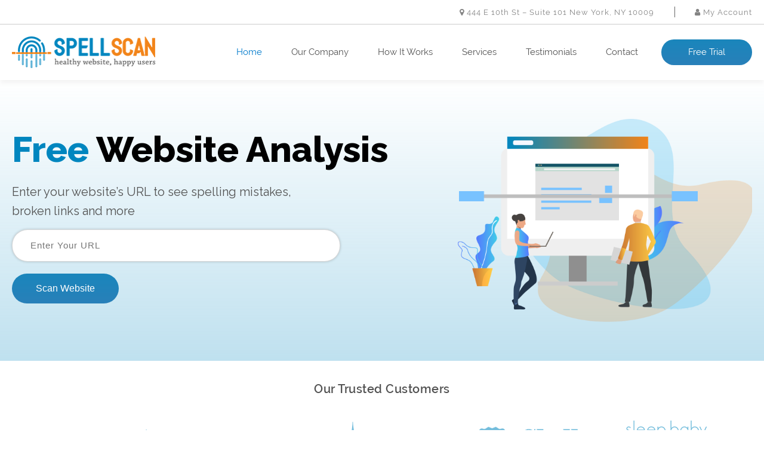

--- FILE ---
content_type: text/html; charset=UTF-8
request_url: https://spellscan.com/
body_size: 16962
content:
<!DOCTYPE html>
<html lang="en-US" class="no-js">
<head>
<!-- Anti-flicker snippet (recommended)  -->
<style>.async-hide { opacity: 0 !important} </style>
<script>(function(a,s,y,n,c,h,i,d,e){s.className+=' '+y;h.start=1*new Date;
h.end=i=function(){s.className=s.className.replace(RegExp(' ?'+y),'')};
(a[n]=a[n]||[]).hide=h;setTimeout(function(){i();h.end=null},c);h.timeout=c;
})(window,document.documentElement,'async-hide','dataLayer',4000,
{'GTM-NPVNSL6':true});</script>
	<!-- Google Tag Manager -->
	<script>(function(w,d,s,l,i){w[l]=w[l]||[];w[l].push({'gtm.start':
	new Date().getTime(),event:'gtm.js'});var f=d.getElementsByTagName(s)[0],
	j=d.createElement(s),dl=l!='dataLayer'?'&l='+l:'';j.async=true;j.src=
	'https://www.googletagmanager.com/gtm.js?id='+i+dl;f.parentNode.insertBefore(j,f);
	})(window,document,'script','dataLayer','GTM-NPVNSL6');</script>
	<!-- End Google Tag Manager -->
	<script>
if ((location.pathname+location.search).includes("/account/membership-confirmation/?level=2")){
var timestamp = new Date().getUTCMilliseconds();

  window.dataLayer = window.dataLayer || [];
  dataLayer.push({
     'transactionId': timestamp,
     'transactionAffiliation': window.location.hostname,
     'transactionTotal': 3.95
  });

} else if ((location.pathname+location.search).includes("/account/membership-confirmation/?level=3")){
  window.dataLayer = window.dataLayer || [];
  dataLayer.push({
     'transactionId': timestamp,
     'transactionAffiliation': window.location.hostname,
     'transactionTotal': 14.95
  });

} else if ((location.pathname+location.search).includes("/account/membership-confirmation/?level=4")){
  window.dataLayer = window.dataLayer || [];
  dataLayer.push({
     'transactionId': timestamp,
     'transactionAffiliation': window.location.hostname,
     'transactionTotal': 495.95
  });
}
</script>
    	<meta charset="UTF-8">
	<meta name="viewport" content="width=device-width, initial-scale=1">
	<link rel="profile" href="https://gmpg.org/xfn/11">
		<link rel="pingback" href="https://spellscan.com/xmlrpc.php">
		<script>(function(html){html.className = html.className.replace(/\bno-js\b/,'js')})(document.documentElement);</script>
<title>healthy website. happy users.</title>
<meta name='robots' content='max-image-preview:large' />
	<style>img:is([sizes="auto" i], [sizes^="auto," i]) { contain-intrinsic-size: 3000px 1500px }</style>
	<link rel="alternate" type="application/rss+xml" title=" &raquo; Feed" href="https://spellscan.com/feed/" />
<link rel="alternate" type="application/rss+xml" title=" &raquo; Comments Feed" href="https://spellscan.com/comments/feed/" />
<link rel="alternate" type="application/rss+xml" title=" &raquo; Home Page Comments Feed" href="https://spellscan.com/sample-page/feed/" />
<script>
window._wpemojiSettings = {"baseUrl":"https:\/\/s.w.org\/images\/core\/emoji\/15.0.3\/72x72\/","ext":".png","svgUrl":"https:\/\/s.w.org\/images\/core\/emoji\/15.0.3\/svg\/","svgExt":".svg","source":{"wpemoji":"https:\/\/spellscan.com\/wp-includes\/js\/wp-emoji.js?ver=6.7.4","twemoji":"https:\/\/spellscan.com\/wp-includes\/js\/twemoji.js?ver=6.7.4"}};
/**
 * @output wp-includes/js/wp-emoji-loader.js
 */

/**
 * Emoji Settings as exported in PHP via _print_emoji_detection_script().
 * @typedef WPEmojiSettings
 * @type {object}
 * @property {?object} source
 * @property {?string} source.concatemoji
 * @property {?string} source.twemoji
 * @property {?string} source.wpemoji
 * @property {?boolean} DOMReady
 * @property {?Function} readyCallback
 */

/**
 * Support tests.
 * @typedef SupportTests
 * @type {object}
 * @property {?boolean} flag
 * @property {?boolean} emoji
 */

/**
 * IIFE to detect emoji support and load Twemoji if needed.
 *
 * @param {Window} window
 * @param {Document} document
 * @param {WPEmojiSettings} settings
 */
( function wpEmojiLoader( window, document, settings ) {
	if ( typeof Promise === 'undefined' ) {
		return;
	}

	var sessionStorageKey = 'wpEmojiSettingsSupports';
	var tests = [ 'flag', 'emoji' ];

	/**
	 * Checks whether the browser supports offloading to a Worker.
	 *
	 * @since 6.3.0
	 *
	 * @private
	 *
	 * @returns {boolean}
	 */
	function supportsWorkerOffloading() {
		return (
			typeof Worker !== 'undefined' &&
			typeof OffscreenCanvas !== 'undefined' &&
			typeof URL !== 'undefined' &&
			URL.createObjectURL &&
			typeof Blob !== 'undefined'
		);
	}

	/**
	 * @typedef SessionSupportTests
	 * @type {object}
	 * @property {number} timestamp
	 * @property {SupportTests} supportTests
	 */

	/**
	 * Get support tests from session.
	 *
	 * @since 6.3.0
	 *
	 * @private
	 *
	 * @returns {?SupportTests} Support tests, or null if not set or older than 1 week.
	 */
	function getSessionSupportTests() {
		try {
			/** @type {SessionSupportTests} */
			var item = JSON.parse(
				sessionStorage.getItem( sessionStorageKey )
			);
			if (
				typeof item === 'object' &&
				typeof item.timestamp === 'number' &&
				new Date().valueOf() < item.timestamp + 604800 && // Note: Number is a week in seconds.
				typeof item.supportTests === 'object'
			) {
				return item.supportTests;
			}
		} catch ( e ) {}
		return null;
	}

	/**
	 * Persist the supports in session storage.
	 *
	 * @since 6.3.0
	 *
	 * @private
	 *
	 * @param {SupportTests} supportTests Support tests.
	 */
	function setSessionSupportTests( supportTests ) {
		try {
			/** @type {SessionSupportTests} */
			var item = {
				supportTests: supportTests,
				timestamp: new Date().valueOf()
			};

			sessionStorage.setItem(
				sessionStorageKey,
				JSON.stringify( item )
			);
		} catch ( e ) {}
	}

	/**
	 * Checks if two sets of Emoji characters render the same visually.
	 *
	 * This function may be serialized to run in a Worker. Therefore, it cannot refer to variables from the containing
	 * scope. Everything must be passed by parameters.
	 *
	 * @since 4.9.0
	 *
	 * @private
	 *
	 * @param {CanvasRenderingContext2D} context 2D Context.
	 * @param {string} set1 Set of Emoji to test.
	 * @param {string} set2 Set of Emoji to test.
	 *
	 * @return {boolean} True if the two sets render the same.
	 */
	function emojiSetsRenderIdentically( context, set1, set2 ) {
		// Cleanup from previous test.
		context.clearRect( 0, 0, context.canvas.width, context.canvas.height );
		context.fillText( set1, 0, 0 );
		var rendered1 = new Uint32Array(
			context.getImageData(
				0,
				0,
				context.canvas.width,
				context.canvas.height
			).data
		);

		// Cleanup from previous test.
		context.clearRect( 0, 0, context.canvas.width, context.canvas.height );
		context.fillText( set2, 0, 0 );
		var rendered2 = new Uint32Array(
			context.getImageData(
				0,
				0,
				context.canvas.width,
				context.canvas.height
			).data
		);

		return rendered1.every( function ( rendered2Data, index ) {
			return rendered2Data === rendered2[ index ];
		} );
	}

	/**
	 * Determines if the browser properly renders Emoji that Twemoji can supplement.
	 *
	 * This function may be serialized to run in a Worker. Therefore, it cannot refer to variables from the containing
	 * scope. Everything must be passed by parameters.
	 *
	 * @since 4.2.0
	 *
	 * @private
	 *
	 * @param {CanvasRenderingContext2D} context 2D Context.
	 * @param {string} type Whether to test for support of "flag" or "emoji".
	 * @param {Function} emojiSetsRenderIdentically Reference to emojiSetsRenderIdentically function, needed due to minification.
	 *
	 * @return {boolean} True if the browser can render emoji, false if it cannot.
	 */
	function browserSupportsEmoji( context, type, emojiSetsRenderIdentically ) {
		var isIdentical;

		switch ( type ) {
			case 'flag':
				/*
				 * Test for Transgender flag compatibility. Added in Unicode 13.
				 *
				 * To test for support, we try to render it, and compare the rendering to how it would look if
				 * the browser doesn't render it correctly (white flag emoji + transgender symbol).
				 */
				isIdentical = emojiSetsRenderIdentically(
					context,
					'\uD83C\uDFF3\uFE0F\u200D\u26A7\uFE0F', // as a zero-width joiner sequence
					'\uD83C\uDFF3\uFE0F\u200B\u26A7\uFE0F' // separated by a zero-width space
				);

				if ( isIdentical ) {
					return false;
				}

				/*
				 * Test for UN flag compatibility. This is the least supported of the letter locale flags,
				 * so gives us an easy test for full support.
				 *
				 * To test for support, we try to render it, and compare the rendering to how it would look if
				 * the browser doesn't render it correctly ([U] + [N]).
				 */
				isIdentical = emojiSetsRenderIdentically(
					context,
					'\uD83C\uDDFA\uD83C\uDDF3', // as the sequence of two code points
					'\uD83C\uDDFA\u200B\uD83C\uDDF3' // as the two code points separated by a zero-width space
				);

				if ( isIdentical ) {
					return false;
				}

				/*
				 * Test for English flag compatibility. England is a country in the United Kingdom, it
				 * does not have a two letter locale code but rather a five letter sub-division code.
				 *
				 * To test for support, we try to render it, and compare the rendering to how it would look if
				 * the browser doesn't render it correctly (black flag emoji + [G] + [B] + [E] + [N] + [G]).
				 */
				isIdentical = emojiSetsRenderIdentically(
					context,
					// as the flag sequence
					'\uD83C\uDFF4\uDB40\uDC67\uDB40\uDC62\uDB40\uDC65\uDB40\uDC6E\uDB40\uDC67\uDB40\uDC7F',
					// with each code point separated by a zero-width space
					'\uD83C\uDFF4\u200B\uDB40\uDC67\u200B\uDB40\uDC62\u200B\uDB40\uDC65\u200B\uDB40\uDC6E\u200B\uDB40\uDC67\u200B\uDB40\uDC7F'
				);

				return ! isIdentical;
			case 'emoji':
				/*
				 * Four and twenty blackbirds baked in a pie.
				 *
				 * To test for Emoji 15.0 support, try to render a new emoji: Blackbird.
				 *
				 * The Blackbird is a ZWJ sequence combining 🐦 Bird and ⬛ large black square.,
				 *
				 * 0x1F426 (\uD83D\uDC26) == Bird
				 * 0x200D == Zero-Width Joiner (ZWJ) that links the code points for the new emoji or
				 * 0x200B == Zero-Width Space (ZWS) that is rendered for clients not supporting the new emoji.
				 * 0x2B1B == Large Black Square
				 *
				 * When updating this test for future Emoji releases, ensure that individual emoji that make up the
				 * sequence come from older emoji standards.
				 */
				isIdentical = emojiSetsRenderIdentically(
					context,
					'\uD83D\uDC26\u200D\u2B1B', // as the zero-width joiner sequence
					'\uD83D\uDC26\u200B\u2B1B' // separated by a zero-width space
				);

				return ! isIdentical;
		}

		return false;
	}

	/**
	 * Checks emoji support tests.
	 *
	 * This function may be serialized to run in a Worker. Therefore, it cannot refer to variables from the containing
	 * scope. Everything must be passed by parameters.
	 *
	 * @since 6.3.0
	 *
	 * @private
	 *
	 * @param {string[]} tests Tests.
	 * @param {Function} browserSupportsEmoji Reference to browserSupportsEmoji function, needed due to minification.
	 * @param {Function} emojiSetsRenderIdentically Reference to emojiSetsRenderIdentically function, needed due to minification.
	 *
	 * @return {SupportTests} Support tests.
	 */
	function testEmojiSupports( tests, browserSupportsEmoji, emojiSetsRenderIdentically ) {
		var canvas;
		if (
			typeof WorkerGlobalScope !== 'undefined' &&
			self instanceof WorkerGlobalScope
		) {
			canvas = new OffscreenCanvas( 300, 150 ); // Dimensions are default for HTMLCanvasElement.
		} else {
			canvas = document.createElement( 'canvas' );
		}

		var context = canvas.getContext( '2d', { willReadFrequently: true } );

		/*
		 * Chrome on OS X added native emoji rendering in M41. Unfortunately,
		 * it doesn't work when the font is bolder than 500 weight. So, we
		 * check for bold rendering support to avoid invisible emoji in Chrome.
		 */
		context.textBaseline = 'top';
		context.font = '600 32px Arial';

		var supports = {};
		tests.forEach( function ( test ) {
			supports[ test ] = browserSupportsEmoji( context, test, emojiSetsRenderIdentically );
		} );
		return supports;
	}

	/**
	 * Adds a script to the head of the document.
	 *
	 * @ignore
	 *
	 * @since 4.2.0
	 *
	 * @param {string} src The url where the script is located.
	 *
	 * @return {void}
	 */
	function addScript( src ) {
		var script = document.createElement( 'script' );
		script.src = src;
		script.defer = true;
		document.head.appendChild( script );
	}

	settings.supports = {
		everything: true,
		everythingExceptFlag: true
	};

	// Create a promise for DOMContentLoaded since the worker logic may finish after the event has fired.
	var domReadyPromise = new Promise( function ( resolve ) {
		document.addEventListener( 'DOMContentLoaded', resolve, {
			once: true
		} );
	} );

	// Obtain the emoji support from the browser, asynchronously when possible.
	new Promise( function ( resolve ) {
		var supportTests = getSessionSupportTests();
		if ( supportTests ) {
			resolve( supportTests );
			return;
		}

		if ( supportsWorkerOffloading() ) {
			try {
				// Note that the functions are being passed as arguments due to minification.
				var workerScript =
					'postMessage(' +
					testEmojiSupports.toString() +
					'(' +
					[
						JSON.stringify( tests ),
						browserSupportsEmoji.toString(),
						emojiSetsRenderIdentically.toString()
					].join( ',' ) +
					'));';
				var blob = new Blob( [ workerScript ], {
					type: 'text/javascript'
				} );
				var worker = new Worker( URL.createObjectURL( blob ), { name: 'wpTestEmojiSupports' } );
				worker.onmessage = function ( event ) {
					supportTests = event.data;
					setSessionSupportTests( supportTests );
					worker.terminate();
					resolve( supportTests );
				};
				return;
			} catch ( e ) {}
		}

		supportTests = testEmojiSupports( tests, browserSupportsEmoji, emojiSetsRenderIdentically );
		setSessionSupportTests( supportTests );
		resolve( supportTests );
	} )
		// Once the browser emoji support has been obtained from the session, finalize the settings.
		.then( function ( supportTests ) {
			/*
			 * Tests the browser support for flag emojis and other emojis, and adjusts the
			 * support settings accordingly.
			 */
			for ( var test in supportTests ) {
				settings.supports[ test ] = supportTests[ test ];

				settings.supports.everything =
					settings.supports.everything && settings.supports[ test ];

				if ( 'flag' !== test ) {
					settings.supports.everythingExceptFlag =
						settings.supports.everythingExceptFlag &&
						settings.supports[ test ];
				}
			}

			settings.supports.everythingExceptFlag =
				settings.supports.everythingExceptFlag &&
				! settings.supports.flag;

			// Sets DOMReady to false and assigns a ready function to settings.
			settings.DOMReady = false;
			settings.readyCallback = function () {
				settings.DOMReady = true;
			};
		} )
		.then( function () {
			return domReadyPromise;
		} )
		.then( function () {
			// When the browser can not render everything we need to load a polyfill.
			if ( ! settings.supports.everything ) {
				settings.readyCallback();

				var src = settings.source || {};

				if ( src.concatemoji ) {
					addScript( src.concatemoji );
				} else if ( src.wpemoji && src.twemoji ) {
					addScript( src.twemoji );
					addScript( src.wpemoji );
				}
			}
		} );
} )( window, document, window._wpemojiSettings );
</script>
<style id='wp-emoji-styles-inline-css'>

	img.wp-smiley, img.emoji {
		display: inline !important;
		border: none !important;
		box-shadow: none !important;
		height: 1em !important;
		width: 1em !important;
		margin: 0 0.07em !important;
		vertical-align: -0.1em !important;
		background: none !important;
		padding: 0 !important;
	}
</style>
<link rel='stylesheet' id='wp-block-library-css' href='https://spellscan.com/wp-includes/css/dist/block-library/style.css?ver=6.7.4' media='all' />
<style id='wp-block-library-theme-inline-css'>
.wp-block-audio :where(figcaption){
  color:#555;
  font-size:13px;
  text-align:center;
}
.is-dark-theme .wp-block-audio :where(figcaption){
  color:#ffffffa6;
}

.wp-block-audio{
  margin:0 0 1em;
}

.wp-block-code{
  border:1px solid #ccc;
  border-radius:4px;
  font-family:Menlo,Consolas,monaco,monospace;
  padding:.8em 1em;
}

.wp-block-embed :where(figcaption){
  color:#555;
  font-size:13px;
  text-align:center;
}
.is-dark-theme .wp-block-embed :where(figcaption){
  color:#ffffffa6;
}

.wp-block-embed{
  margin:0 0 1em;
}

.blocks-gallery-caption{
  color:#555;
  font-size:13px;
  text-align:center;
}
.is-dark-theme .blocks-gallery-caption{
  color:#ffffffa6;
}

:root :where(.wp-block-image figcaption){
  color:#555;
  font-size:13px;
  text-align:center;
}
.is-dark-theme :root :where(.wp-block-image figcaption){
  color:#ffffffa6;
}

.wp-block-image{
  margin:0 0 1em;
}

.wp-block-pullquote{
  border-bottom:4px solid;
  border-top:4px solid;
  color:currentColor;
  margin-bottom:1.75em;
}
.wp-block-pullquote cite,.wp-block-pullquote footer,.wp-block-pullquote__citation{
  color:currentColor;
  font-size:.8125em;
  font-style:normal;
  text-transform:uppercase;
}

.wp-block-quote{
  border-left:.25em solid;
  margin:0 0 1.75em;
  padding-left:1em;
}
.wp-block-quote cite,.wp-block-quote footer{
  color:currentColor;
  font-size:.8125em;
  font-style:normal;
  position:relative;
}
.wp-block-quote:where(.has-text-align-right){
  border-left:none;
  border-right:.25em solid;
  padding-left:0;
  padding-right:1em;
}
.wp-block-quote:where(.has-text-align-center){
  border:none;
  padding-left:0;
}
.wp-block-quote.is-large,.wp-block-quote.is-style-large,.wp-block-quote:where(.is-style-plain){
  border:none;
}

.wp-block-search .wp-block-search__label{
  font-weight:700;
}

.wp-block-search__button{
  border:1px solid #ccc;
  padding:.375em .625em;
}

:where(.wp-block-group.has-background){
  padding:1.25em 2.375em;
}

.wp-block-separator.has-css-opacity{
  opacity:.4;
}

.wp-block-separator{
  border:none;
  border-bottom:2px solid;
  margin-left:auto;
  margin-right:auto;
}
.wp-block-separator.has-alpha-channel-opacity{
  opacity:1;
}
.wp-block-separator:not(.is-style-wide):not(.is-style-dots){
  width:100px;
}
.wp-block-separator.has-background:not(.is-style-dots){
  border-bottom:none;
  height:1px;
}
.wp-block-separator.has-background:not(.is-style-wide):not(.is-style-dots){
  height:2px;
}

.wp-block-table{
  margin:0 0 1em;
}
.wp-block-table td,.wp-block-table th{
  word-break:normal;
}
.wp-block-table :where(figcaption){
  color:#555;
  font-size:13px;
  text-align:center;
}
.is-dark-theme .wp-block-table :where(figcaption){
  color:#ffffffa6;
}

.wp-block-video :where(figcaption){
  color:#555;
  font-size:13px;
  text-align:center;
}
.is-dark-theme .wp-block-video :where(figcaption){
  color:#ffffffa6;
}

.wp-block-video{
  margin:0 0 1em;
}

:root :where(.wp-block-template-part.has-background){
  margin-bottom:0;
  margin-top:0;
  padding:1.25em 2.375em;
}
</style>
<style id='classic-theme-styles-inline-css'>
/**
 * These rules are needed for backwards compatibility.
 * They should match the button element rules in the base theme.json file.
 */
.wp-block-button__link {
	color: #ffffff;
	background-color: #32373c;
	border-radius: 9999px; /* 100% causes an oval, but any explicit but really high value retains the pill shape. */

	/* This needs a low specificity so it won't override the rules from the button element if defined in theme.json. */
	box-shadow: none;
	text-decoration: none;

	/* The extra 2px are added to size solids the same as the outline versions.*/
	padding: calc(0.667em + 2px) calc(1.333em + 2px);

	font-size: 1.125em;
}

.wp-block-file__button {
	background: #32373c;
	color: #ffffff;
	text-decoration: none;
}

</style>
<style id='global-styles-inline-css'>
:root{--wp--preset--aspect-ratio--square: 1;--wp--preset--aspect-ratio--4-3: 4/3;--wp--preset--aspect-ratio--3-4: 3/4;--wp--preset--aspect-ratio--3-2: 3/2;--wp--preset--aspect-ratio--2-3: 2/3;--wp--preset--aspect-ratio--16-9: 16/9;--wp--preset--aspect-ratio--9-16: 9/16;--wp--preset--color--black: #000000;--wp--preset--color--cyan-bluish-gray: #abb8c3;--wp--preset--color--white: #fff;--wp--preset--color--pale-pink: #f78da7;--wp--preset--color--vivid-red: #cf2e2e;--wp--preset--color--luminous-vivid-orange: #ff6900;--wp--preset--color--luminous-vivid-amber: #fcb900;--wp--preset--color--light-green-cyan: #7bdcb5;--wp--preset--color--vivid-green-cyan: #00d084;--wp--preset--color--pale-cyan-blue: #8ed1fc;--wp--preset--color--vivid-cyan-blue: #0693e3;--wp--preset--color--vivid-purple: #9b51e0;--wp--preset--color--dark-gray: #1a1a1a;--wp--preset--color--medium-gray: #686868;--wp--preset--color--light-gray: #e5e5e5;--wp--preset--color--blue-gray: #4d545c;--wp--preset--color--bright-blue: #007acc;--wp--preset--color--light-blue: #9adffd;--wp--preset--color--dark-brown: #402b30;--wp--preset--color--medium-brown: #774e24;--wp--preset--color--dark-red: #640c1f;--wp--preset--color--bright-red: #ff675f;--wp--preset--color--yellow: #ffef8e;--wp--preset--gradient--vivid-cyan-blue-to-vivid-purple: linear-gradient(135deg,rgba(6,147,227,1) 0%,rgb(155,81,224) 100%);--wp--preset--gradient--light-green-cyan-to-vivid-green-cyan: linear-gradient(135deg,rgb(122,220,180) 0%,rgb(0,208,130) 100%);--wp--preset--gradient--luminous-vivid-amber-to-luminous-vivid-orange: linear-gradient(135deg,rgba(252,185,0,1) 0%,rgba(255,105,0,1) 100%);--wp--preset--gradient--luminous-vivid-orange-to-vivid-red: linear-gradient(135deg,rgba(255,105,0,1) 0%,rgb(207,46,46) 100%);--wp--preset--gradient--very-light-gray-to-cyan-bluish-gray: linear-gradient(135deg,rgb(238,238,238) 0%,rgb(169,184,195) 100%);--wp--preset--gradient--cool-to-warm-spectrum: linear-gradient(135deg,rgb(74,234,220) 0%,rgb(151,120,209) 20%,rgb(207,42,186) 40%,rgb(238,44,130) 60%,rgb(251,105,98) 80%,rgb(254,248,76) 100%);--wp--preset--gradient--blush-light-purple: linear-gradient(135deg,rgb(255,206,236) 0%,rgb(152,150,240) 100%);--wp--preset--gradient--blush-bordeaux: linear-gradient(135deg,rgb(254,205,165) 0%,rgb(254,45,45) 50%,rgb(107,0,62) 100%);--wp--preset--gradient--luminous-dusk: linear-gradient(135deg,rgb(255,203,112) 0%,rgb(199,81,192) 50%,rgb(65,88,208) 100%);--wp--preset--gradient--pale-ocean: linear-gradient(135deg,rgb(255,245,203) 0%,rgb(182,227,212) 50%,rgb(51,167,181) 100%);--wp--preset--gradient--electric-grass: linear-gradient(135deg,rgb(202,248,128) 0%,rgb(113,206,126) 100%);--wp--preset--gradient--midnight: linear-gradient(135deg,rgb(2,3,129) 0%,rgb(40,116,252) 100%);--wp--preset--font-size--small: 13px;--wp--preset--font-size--medium: 20px;--wp--preset--font-size--large: 36px;--wp--preset--font-size--x-large: 42px;--wp--preset--spacing--20: 0.44rem;--wp--preset--spacing--30: 0.67rem;--wp--preset--spacing--40: 1rem;--wp--preset--spacing--50: 1.5rem;--wp--preset--spacing--60: 2.25rem;--wp--preset--spacing--70: 3.38rem;--wp--preset--spacing--80: 5.06rem;--wp--preset--shadow--natural: 6px 6px 9px rgba(0, 0, 0, 0.2);--wp--preset--shadow--deep: 12px 12px 50px rgba(0, 0, 0, 0.4);--wp--preset--shadow--sharp: 6px 6px 0px rgba(0, 0, 0, 0.2);--wp--preset--shadow--outlined: 6px 6px 0px -3px rgba(255, 255, 255, 1), 6px 6px rgba(0, 0, 0, 1);--wp--preset--shadow--crisp: 6px 6px 0px rgba(0, 0, 0, 1);}:where(.is-layout-flex){gap: 0.5em;}:where(.is-layout-grid){gap: 0.5em;}body .is-layout-flex{display: flex;}.is-layout-flex{flex-wrap: wrap;align-items: center;}.is-layout-flex > :is(*, div){margin: 0;}body .is-layout-grid{display: grid;}.is-layout-grid > :is(*, div){margin: 0;}:where(.wp-block-columns.is-layout-flex){gap: 2em;}:where(.wp-block-columns.is-layout-grid){gap: 2em;}:where(.wp-block-post-template.is-layout-flex){gap: 1.25em;}:where(.wp-block-post-template.is-layout-grid){gap: 1.25em;}.has-black-color{color: var(--wp--preset--color--black) !important;}.has-cyan-bluish-gray-color{color: var(--wp--preset--color--cyan-bluish-gray) !important;}.has-white-color{color: var(--wp--preset--color--white) !important;}.has-pale-pink-color{color: var(--wp--preset--color--pale-pink) !important;}.has-vivid-red-color{color: var(--wp--preset--color--vivid-red) !important;}.has-luminous-vivid-orange-color{color: var(--wp--preset--color--luminous-vivid-orange) !important;}.has-luminous-vivid-amber-color{color: var(--wp--preset--color--luminous-vivid-amber) !important;}.has-light-green-cyan-color{color: var(--wp--preset--color--light-green-cyan) !important;}.has-vivid-green-cyan-color{color: var(--wp--preset--color--vivid-green-cyan) !important;}.has-pale-cyan-blue-color{color: var(--wp--preset--color--pale-cyan-blue) !important;}.has-vivid-cyan-blue-color{color: var(--wp--preset--color--vivid-cyan-blue) !important;}.has-vivid-purple-color{color: var(--wp--preset--color--vivid-purple) !important;}.has-black-background-color{background-color: var(--wp--preset--color--black) !important;}.has-cyan-bluish-gray-background-color{background-color: var(--wp--preset--color--cyan-bluish-gray) !important;}.has-white-background-color{background-color: var(--wp--preset--color--white) !important;}.has-pale-pink-background-color{background-color: var(--wp--preset--color--pale-pink) !important;}.has-vivid-red-background-color{background-color: var(--wp--preset--color--vivid-red) !important;}.has-luminous-vivid-orange-background-color{background-color: var(--wp--preset--color--luminous-vivid-orange) !important;}.has-luminous-vivid-amber-background-color{background-color: var(--wp--preset--color--luminous-vivid-amber) !important;}.has-light-green-cyan-background-color{background-color: var(--wp--preset--color--light-green-cyan) !important;}.has-vivid-green-cyan-background-color{background-color: var(--wp--preset--color--vivid-green-cyan) !important;}.has-pale-cyan-blue-background-color{background-color: var(--wp--preset--color--pale-cyan-blue) !important;}.has-vivid-cyan-blue-background-color{background-color: var(--wp--preset--color--vivid-cyan-blue) !important;}.has-vivid-purple-background-color{background-color: var(--wp--preset--color--vivid-purple) !important;}.has-black-border-color{border-color: var(--wp--preset--color--black) !important;}.has-cyan-bluish-gray-border-color{border-color: var(--wp--preset--color--cyan-bluish-gray) !important;}.has-white-border-color{border-color: var(--wp--preset--color--white) !important;}.has-pale-pink-border-color{border-color: var(--wp--preset--color--pale-pink) !important;}.has-vivid-red-border-color{border-color: var(--wp--preset--color--vivid-red) !important;}.has-luminous-vivid-orange-border-color{border-color: var(--wp--preset--color--luminous-vivid-orange) !important;}.has-luminous-vivid-amber-border-color{border-color: var(--wp--preset--color--luminous-vivid-amber) !important;}.has-light-green-cyan-border-color{border-color: var(--wp--preset--color--light-green-cyan) !important;}.has-vivid-green-cyan-border-color{border-color: var(--wp--preset--color--vivid-green-cyan) !important;}.has-pale-cyan-blue-border-color{border-color: var(--wp--preset--color--pale-cyan-blue) !important;}.has-vivid-cyan-blue-border-color{border-color: var(--wp--preset--color--vivid-cyan-blue) !important;}.has-vivid-purple-border-color{border-color: var(--wp--preset--color--vivid-purple) !important;}.has-vivid-cyan-blue-to-vivid-purple-gradient-background{background: var(--wp--preset--gradient--vivid-cyan-blue-to-vivid-purple) !important;}.has-light-green-cyan-to-vivid-green-cyan-gradient-background{background: var(--wp--preset--gradient--light-green-cyan-to-vivid-green-cyan) !important;}.has-luminous-vivid-amber-to-luminous-vivid-orange-gradient-background{background: var(--wp--preset--gradient--luminous-vivid-amber-to-luminous-vivid-orange) !important;}.has-luminous-vivid-orange-to-vivid-red-gradient-background{background: var(--wp--preset--gradient--luminous-vivid-orange-to-vivid-red) !important;}.has-very-light-gray-to-cyan-bluish-gray-gradient-background{background: var(--wp--preset--gradient--very-light-gray-to-cyan-bluish-gray) !important;}.has-cool-to-warm-spectrum-gradient-background{background: var(--wp--preset--gradient--cool-to-warm-spectrum) !important;}.has-blush-light-purple-gradient-background{background: var(--wp--preset--gradient--blush-light-purple) !important;}.has-blush-bordeaux-gradient-background{background: var(--wp--preset--gradient--blush-bordeaux) !important;}.has-luminous-dusk-gradient-background{background: var(--wp--preset--gradient--luminous-dusk) !important;}.has-pale-ocean-gradient-background{background: var(--wp--preset--gradient--pale-ocean) !important;}.has-electric-grass-gradient-background{background: var(--wp--preset--gradient--electric-grass) !important;}.has-midnight-gradient-background{background: var(--wp--preset--gradient--midnight) !important;}.has-small-font-size{font-size: var(--wp--preset--font-size--small) !important;}.has-medium-font-size{font-size: var(--wp--preset--font-size--medium) !important;}.has-large-font-size{font-size: var(--wp--preset--font-size--large) !important;}.has-x-large-font-size{font-size: var(--wp--preset--font-size--x-large) !important;}
:where(.wp-block-post-template.is-layout-flex){gap: 1.25em;}:where(.wp-block-post-template.is-layout-grid){gap: 1.25em;}
:where(.wp-block-columns.is-layout-flex){gap: 2em;}:where(.wp-block-columns.is-layout-grid){gap: 2em;}
:root :where(.wp-block-pullquote){font-size: 1.5em;line-height: 1.6;}
</style>
<link rel='stylesheet' id='contact-form-7-css' href='https://spellscan.com/wp-content/plugins/contact-form-7/includes/css/styles.css?ver=6.0.3' media='all' />
<style id='contact-form-7-inline-css'>
.wpcf7 .wpcf7-recaptcha iframe {margin-bottom: 0;}.wpcf7 .wpcf7-recaptcha[data-align="center"] > div {margin: 0 auto;}.wpcf7 .wpcf7-recaptcha[data-align="right"] > div {margin: 0 0 0 auto;}
</style>
<link rel='stylesheet' id='cntctfrm_form_style-css' href='https://spellscan.com/wp-content/plugins/contact-form-plugin/css/form_style.css?ver=4.3.2' media='all' />
<link rel='stylesheet' id='flexy-breadcrumb-css' href='https://spellscan.com/wp-content/plugins/flexy-breadcrumb/public/css/flexy-breadcrumb-public.css?ver=1.2.1' media='all' />
<link rel='stylesheet' id='flexy-breadcrumb-font-awesome-css' href='https://spellscan.com/wp-content/plugins/flexy-breadcrumb/public/css/font-awesome.min.css?ver=4.7.0' media='all' />
<link rel='stylesheet' id='pmpro_frontend_base-css' href='https://spellscan.com/wp-content/plugins/paid-memberships-pro/css/frontend/base.css?ver=3.3.3' media='all' />
<link rel='stylesheet' id='pmpro_frontend_variation_1-css' href='https://spellscan.com/wp-content/plugins/paid-memberships-pro/css/frontend/variation_1.css?ver=3.3.3' media='all' />
<link rel='stylesheet' id='select2-css' href='https://spellscan.com/wp-content/plugins/paid-memberships-pro/css/select2.min.css?ver=4.1.0-beta.0' media='screen' />
<link rel='stylesheet' id='twentysixteen-style-css' href='https://spellscan.com/wp-content/themes/twentysixteen/style.css?ver=6.7.4' media='all' />
<link rel='stylesheet' id='child-style-css' href='https://spellscan.com/wp-content/themes/twentysixteen-child/style.css?ver=1.0.0' media='all' />
<link rel='stylesheet' id='global-style-css' href='https://spellscan.com/wp-content/themes/twentysixteen-child/assets/css/global.css?ver=1.0.0' media='all' />
<link rel='stylesheet' id='scan-style-css' href='https://spellscan.com/wp-content/themes/twentysixteen-child/assets/css/scan-result.css?ver=1.0.0' media='all' />
<link rel='stylesheet' id='jquery-font-awesome-css' href='https://spellscan.com/wp-content/themes/twentysixteen-child/assets/css/font-awesome.min.css?ver=1.0.0' media='all' />
<link rel='stylesheet' id='lity-box-css-css' href='https://spellscan.com/wp-content/themes/twentysixteen-child/assets/css/lity.min.css?ver=1.0.0' media='all' />
<link rel='stylesheet' id='intlTelInput-css' href='https://spellscan.com/wp-content/themes/twentysixteen-child/assets/css/intlTelInput.css?ver=1.0.0' media='all' />
<link rel='stylesheet' id='twentysixteen-fonts-css' href='https://spellscan.com/wp-content/themes/twentysixteen/fonts/merriweather-plus-montserrat-plus-inconsolata.css?ver=20230328' media='all' />
<link rel='stylesheet' id='genericons-css' href='https://spellscan.com/wp-content/themes/twentysixteen/genericons/genericons.css?ver=20201208' media='all' />
<link rel='stylesheet' id='twentysixteen-block-style-css' href='https://spellscan.com/wp-content/themes/twentysixteen/css/blocks.css?ver=20240817' media='all' />
<!--[if lt IE 10]>
<link rel='stylesheet' id='twentysixteen-ie-css' href='https://spellscan.com/wp-content/themes/twentysixteen/css/ie.css?ver=20170530' media='all' />
<![endif]-->
<!--[if lt IE 9]>
<link rel='stylesheet' id='twentysixteen-ie8-css' href='https://spellscan.com/wp-content/themes/twentysixteen/css/ie8.css?ver=20170530' media='all' />
<![endif]-->
<!--[if lt IE 8]>
<link rel='stylesheet' id='twentysixteen-ie7-css' href='https://spellscan.com/wp-content/themes/twentysixteen/css/ie7.css?ver=20170530' media='all' />
<![endif]-->
<style id='wpstg-admin-bar-inline-css'>
#wpadminbar { background-color: #ff8d00 !important; }
</style>
<script src="https://spellscan.com/wp-includes/js/jquery/jquery.js?ver=3.7.1" id="jquery-core-js"></script>
<script src="https://spellscan.com/wp-includes/js/jquery/jquery-migrate.js?ver=3.4.1" id="jquery-migrate-js"></script>
<script id="dlm-public-js-extra">
var dlmVars = {"logStatus":"enabled","jsErrorLogging":{"status":"","url":"https:\/\/spellscan.com\/wp-admin\/admin-ajax.php","nonce":"8b5c796ce4","action":"log_js_errors"}};
</script>
<script src="https://spellscan.com/wp-content/plugins/debug-log-manager/assets/js/public.js?ver=2.3.6" id="dlm-public-js"></script>
<script src="https://spellscan.com/wp-content/plugins/paid-memberships-pro/js/select2.min.js?ver=4.1.0-beta.0" id="select2-js"></script>
<script src="https://spellscan.com/wp-content/themes/twentysixteen-child/assets/js/slick.min.js?ver=6.7.4" id="jquery-slick-js"></script>
<script src="https://spellscan.com/wp-content/themes/twentysixteen-child/assets/js/jquery.mask.js?ver=6.7.4" id="jquery-mask-js"></script>
<script src="https://spellscan.com/wp-content/themes/twentysixteen-child/assets/js/jquery.payment.min.js?ver=6.7.4" id="jquery-payment-js"></script>
<script src="https://spellscan.com/wp-content/themes/twentysixteen-child/assets/js/intlTelInput.js?ver=835746497" id="intlTelInput-js"></script>
<script src="https://spellscan.com/wp-content/themes/twentysixteen-child/assets/js/lity.min.js?ver=1695124881" id="lity-box-js-js"></script>
<script src="https://spellscan.com/wp-content/themes/twentysixteen-child/assets/js/global.js?ver=1156005463" id="global-js-js"></script>
<!--[if lt IE 9]>
<script src="https://spellscan.com/wp-content/themes/twentysixteen/js/html5.js?ver=3.7.3" id="twentysixteen-html5-js"></script>
<![endif]-->
<script id="twentysixteen-script-js-extra">
var screenReaderText = {"expand":"expand child menu","collapse":"collapse child menu"};
</script>
<script src="https://spellscan.com/wp-content/themes/twentysixteen/js/functions.js?ver=20230629" id="twentysixteen-script-js" defer data-wp-strategy="defer"></script>
<link rel="https://api.w.org/" href="https://spellscan.com/wp-json/" /><link rel="alternate" title="JSON" type="application/json" href="https://spellscan.com/wp-json/wp/v2/pages/2" /><link rel="EditURI" type="application/rsd+xml" title="RSD" href="https://spellscan.com/xmlrpc.php?rsd" />
<meta name="generator" content="WordPress 6.7.4" />
<link rel="canonical" href="https://spellscan.com/" />
<link rel='shortlink' href='https://spellscan.com/' />
<link rel="alternate" title="oEmbed (JSON)" type="application/json+oembed" href="https://spellscan.com/wp-json/oembed/1.0/embed?url=https%3A%2F%2Fspellscan.com%2F" />
<link rel="alternate" title="oEmbed (XML)" type="text/xml+oembed" href="https://spellscan.com/wp-json/oembed/1.0/embed?url=https%3A%2F%2Fspellscan.com%2F&#038;format=xml" />
<link rel="alternate" href="https://spellingscan.com/" hreflang="x-default" /><script language="javascript" type="text/javascript">
jQuery(function($) {

   //function used below
   $.urlParam = function(name){
        var results = new RegExp('[\?&]' + name + '=([^&#]*)').exec(window.location.href);
        if (results==null){
           return null;
        }
        else{
           return decodeURI(results[1]) || 0;
        }
    }

  //dual purpose 1) set height of landing page iframe 2) set results page iframe height and source
    jQuery(document).ready(function() {
        setTimeout(function() {
              $("#frame1").height("415px");
              $(":submit").css('background-color', 'blue');
              $(".cntctfrm_input_submit").css('text-align', 'center');
              var clientURL = $('#urlField').val();
              $("#frame2").height("415px");
//              $("#frame2").attr('src', 'http://142.4.217.166/show?id=' +  $.urlParam('id'));
//alert ("clientURL: " + clientURL );
              $("#frame2").attr('src', clientURL + 'show?id=' +  $.urlParam('id'));
        }, 100);
    });
});
</script>


<script>
window['_fs_debug'] = false;
window['_fs_host'] = 'fullstory.com';
window['_fs_script'] = 'edge.fullstory.com/s/fs.js';
window['_fs_org'] = 'C8B2G';
window['_fs_namespace'] = 'FS';
(function(m,n,e,t,l,o,g,y){
    if (e in m) {if(m.console && m.console.log) { m.console.log('FullStory namespace conflict. Please set window["_fs_namespace"].');} return;}
    g=m[e]=function(a,b,s){g.q?g.q.push([a,b,s]):g._api(a,b,s);};g.q=[];
    o=n.createElement(t);o.async=1;o.crossOrigin='anonymous';o.src='https://'+_fs_script;
    y=n.getElementsByTagName(t)[0];y.parentNode.insertBefore(o,y);
    g.identify=function(i,v,s){g(l,{uid:i},s);if(v)g(l,v,s)};g.setUserVars=function(v,s){g(l,v,s)};g.event=function(i,v,s){g('event',{n:i,p:v},s)};
    g.anonymize=function(){g.identify(!!0)};
    g.shutdown=function(){g("rec",!1)};g.restart=function(){g("rec",!0)};
    g.log = function(a,b){g("log",[a,b])};
    g.consent=function(a){g("consent",!arguments.length||a)};
    g.identifyAccount=function(i,v){o='account';v=v||{};v.acctId=i;g(o,v)};
    g.clearUserCookie=function(){};
    g.setVars=function(n, p){g('setVars',[n,p]);};
    g._w={};y='XMLHttpRequest';g._w[y]=m[y];y='fetch';g._w[y]=m[y];
    if(m[y])m[y]=function(){return g._w[y].apply(this,arguments)};
    g._v="1.3.0";
})(window,document,window['_fs_namespace'],'script','user');
</script>
<style id="pmpro_colors">:root {
	--pmpro--color--base: #ffffff;
	--pmpro--color--contrast: #222222;
	--pmpro--color--accent: #0c3d54;
	--pmpro--color--accent--variation: hsl( 199,75%,28.5% );
	--pmpro--color--border--variation: hsl( 0,0%,91% );
}</style>		<style type="text/css" id="twentysixteen-header-css">
		.site-branding {
			margin: 0 auto 0 0;
		}

		.site-branding .site-title,
		.site-description {
			clip: rect(1px, 1px, 1px, 1px);
			position: absolute;
		}
		</style>
		<link rel="icon" href="https://spellscan.com/wp-content/uploads/2020/02/scan-2-150x150.png" sizes="32x32" />
<link rel="icon" href="https://spellscan.com/wp-content/uploads/2020/02/scan-2.png" sizes="192x192" />
<link rel="apple-touch-icon" href="https://spellscan.com/wp-content/uploads/2020/02/scan-2.png" />
<meta name="msapplication-TileImage" content="https://spellscan.com/wp-content/uploads/2020/02/scan-2.png" />
	<meta name="theme-color" content="#1a86bc" />	
</head>

<body class="pmpro-variation_1 home page-template page-template-templates page-template-homepage page-template-templateshomepage-php page page-id-2 wp-embed-responsive multiple-domain-spellscan-com pmpro-body-has-access no-sidebar"><!-- Google Tag Manager (noscript) -->
<noscript><iframe src="https://www.googletagmanager.com/ns.html?id=GTM-NPVNSL6"
height="0" width="0" style="display:none;visibility:hidden"></iframe></noscript>
<!-- End Google Tag Manager (noscript) -->
    <div id="page" class="site">
	<div class="site-inner">
		<a class="skip-link screen-reader-text" href="#content">Skip to content</a>

		<header id="masthead" class="site-header" role="banner">
			<div class="site-header-top">
				<div class="container">
											<nav id="site-navigation-top" class="header-top-navigation" role="navigation" aria-label="Primary Menu">
							<div class="menu-header-top-menu-container"><ul id="menu-header-top-menu" class="header-top-menu d-flex align-items-center"><li id="menu-item-1178" class="map-icon menu-item menu-item-type-custom menu-item-object-custom menu-item-1178"><a href="#"><i class="fa fa-map-marker" aria-hidden="true"></i> 444 E 10th St – Suite 101 New York, NY 10009</a></li>
<li id="menu-item-1499" class="account-icon menu-item menu-item-type-post_type menu-item-object-page menu-item-has-children menu-item-1499"><a href="https://spellscan.com/account/"><i class="fa fa-user" aria-hidden="true"></i> My Account</a>
<ul class="sub-menu">
	<li id="menu-item-1786" class="menu-item menu-item-type-custom menu-item-object-custom menu-item-1786"><a href="https://spellscan.com/login/">Log In</a></li>
</ul>
</li>
</ul></div>						</nav><!-- .main-navigation -->
									</div>
			</div>
			<div class="site-header-main">
				<div class="container d-flex align-items-center">
				<div class="site-branding">
										<a href="https://spellscan.com"><a href="/"><img width="240" height="49" src="https://spellscan.com/wp-content/uploads/2020/03/Spell-Scan.png" class="custom-logo" alt="spellScan" title="spellScan" itemprop="logo"></a>									
											<p class="site-title"><a href="https://spellscan.com/" rel="home"></a></p>
											<p class="site-description">healthy website. happy users.</p>
									</div><!-- .site-branding -->

									<span class="menu-toggle"> <img src="https://spellscan.com/wp-content/themes/twentysixteen-child/assets/images/menu.png"></span>

					<div class="site-header-menu">
						<span class="close-tgl">
							<img src="https://spellscan.com/wp-content/themes/twentysixteen-child/assets/images/close.png?=1">
						</span>
													<nav class="main-navigation">
								<div class="menu-main-menu-container"><ul id="menu-main-menu" class="primary-menu"><li id="menu-item-1153" class="scrollToTop menu-item menu-item-type-post_type menu-item-object-page menu-item-home current-menu-item page_item page-item-2 current_page_item menu-item-1153"><a href="https://spellscan.com/" aria-current="page">Home</a></li>
<li id="menu-item-1392" class="scrollTo menu-item menu-item-type-custom menu-item-object-custom menu-item-1392"><a href="/?sec=company">Our Company</a></li>
<li id="menu-item-1393" class="scrollTo menu-item menu-item-type-custom menu-item-object-custom menu-item-1393"><a href="/?sec=process">How It Works</a></li>
<li id="menu-item-1394" class="scrollTo menu-item menu-item-type-custom menu-item-object-custom menu-item-1394"><a href="/?sec=offer">Services</a></li>
<li id="menu-item-1395" class="scrollTo menu-item menu-item-type-custom menu-item-object-custom menu-item-1395"><a href="/?sec=test">Testimonials</a></li>
<li id="menu-item-1159" class="menu-item menu-item-type-post_type menu-item-object-page menu-item-1159"><a href="https://spellscan.com/contact-us/">Contact</a></li>
<li id="menu-item-1354" class="trial-btn menu-item menu-item-type-post_type menu-item-object-page menu-item-1354"><a href="https://spellscan.com/plans/">Free Trial</a></li>
</ul></div>							</nav><!-- .main-navigation -->
						
												</div>
					</div><!-- .site-header-menu -->
							</div><!-- .site-header-main -->

					</header><!-- .site-header -->
					<div class="banner-frame">
				<!-- <iframe id="main_iframe" src="https://spellingscan.com/ss-chauhan/iframe/banner.html"></iframe>
				<iframe id="main_iframe" src="https://scanner1.spellingscan.com/New"></iframe> -->
								<iframe id="main_iframe" src="https://scanner1.spellscan.com/New"></iframe>
			</div>



			<!-- <div class="home-banner">
				<div class="container d-flex align-items-center">
					<div class="banner-left">
						<div class="title">
							<h1></h1>
						</div>
						<div class="content">
													</div>
						<div class="spellscan-form">
													</div>
					</div>
					<div class="banner-right">
												<img src="" alt="" />
					</div>
				</div>
			</div> -->
		
		<div id="content" class="site-content">
<script src="https://cdnjs.cloudflare.com/ajax/libs/jquery-cookie/1.4.1/jquery.cookie.min.js"></script>

<div id="primary" class="content-area">
	<main id="main" class="site-main" role="main">
		
<article id="post-2" class="post-2 page type-page status-publish hentry pmpro-has-access">
  <!-- <div class="entry-content">
      </div> --><!-- .entry-content -->

  <!-- Trusted Customers -->
    <div class="our-trusted-customer">
      <div class="container">
        <h2>Our Trusted Customers</h2>
        <div class="sliderCustomerMain sliderSlickResponsive">
                                                      <div class="slideContent">
                  <a href="javascript:void(0);"><img width="207" height="50" src="https://spellscan.com/wp-content/uploads/2019/11/Effective.png" class="attachment-post-thumbnail size-post-thumbnail wp-post-image" alt="Effective" decoding="async" sizes="(max-width: 709px) 85vw, (max-width: 909px) 67vw, (max-width: 1362px) 88vw, 1200px" /></a>
              </div>
                                  <div class="slideContent">
                  <a href="javascript:void(0);"><img width="224" height="41" src="https://spellscan.com/wp-content/uploads/2019/11/Give-Blood.png" class="attachment-post-thumbnail size-post-thumbnail wp-post-image" alt="Give Blood" decoding="async" sizes="(max-width: 709px) 85vw, (max-width: 909px) 67vw, (max-width: 1362px) 88vw, 1200px" /></a>
              </div>
                                  <div class="slideContent">
                  <a href="javascript:void(0);"><img width="133" height="77" src="https://spellscan.com/wp-content/uploads/2019/11/Lucid.png" class="attachment-post-thumbnail size-post-thumbnail wp-post-image" alt="Lucid" decoding="async" sizes="(max-width: 709px) 85vw, (max-width: 909px) 67vw, (max-width: 1362px) 88vw, 1200px" /></a>
              </div>
                                  <div class="slideContent">
                  <a href="javascript:void(0);"><img width="188" height="60" src="https://spellscan.com/wp-content/uploads/2019/11/Shell-Dredging.png" class="attachment-post-thumbnail size-post-thumbnail wp-post-image" alt="Shell Dredging" decoding="async" loading="lazy" sizes="(max-width: 709px) 85vw, (max-width: 909px) 67vw, (max-width: 1362px) 88vw, 1200px" /></a>
              </div>
                                  <div class="slideContent">
                  <a href="javascript:void(0);"><img width="137" height="80" src="https://spellscan.com/wp-content/uploads/2019/11/Sleep-Baby-Love.png" class="attachment-post-thumbnail size-post-thumbnail wp-post-image" alt="Sleep Baby Love" decoding="async" loading="lazy" sizes="(max-width: 709px) 85vw, (max-width: 909px) 67vw, (max-width: 1362px) 88vw, 1200px" /></a>
              </div>
                                  <div class="slideContent">
                  <a href="javascript:void(0);"><img width="185" height="100" src="https://spellscan.com/wp-content/uploads/2020/01/atlanta-palle-track.png" class="attachment-post-thumbnail size-post-thumbnail wp-post-image" alt="" decoding="async" loading="lazy" sizes="(max-width: 709px) 85vw, (max-width: 909px) 67vw, (max-width: 1362px) 88vw, 1200px" /></a>
              </div>
                    <div class="slideContent">                 
              </div>
        </div>
      </div>
    </div>

  <!-- How it Works -->
    <div class="our-services">
      <div id="process" class="scroll-div"></div>
      <div class="container">
      <div class="section-title text-center">
        <span>Process</span>
        <h2>How It Works</h2>
      </div>
      <div class="content">
         
      </div>
              <div class="process-steps">
          <ul class="d-flex">
                          <li>
                <div class="step-card">
                  <div class="step-main">
                  <span>01</span>
                  <div class="title">Choose Plan</div>
                  <p>Choose which plan best fits your needs</p>
                                    <img src="https://spellscan.com/wp-content/uploads/2019/12/Choose-Plan.png" alt="Choose Plan" />
                  </div>
                </div>
              </li>
                          <li>
                <div class="step-card">
                  <div class="step-main">
                  <span>02</span>
                  <div class="title">Free Trial</div>
                  <p>Sign up for Free Trial</p>
                                    <img src="https://spellscan.com/wp-content/uploads/2019/12/Free-Trial.png" alt="Free Trial" />
                  </div>
                </div>
              </li>
                          <li>
                <div class="step-card">
                  <div class="step-main">
                  <span>03</span>
                  <div class="title">Urgent Alerts</div>
                  <p>Receive urgent alerts immediately via SMS and email</p>
                                    <img src="https://spellscan.com/wp-content/uploads/2019/12/Urgent-Alerts.png" alt="Urgent Alerts" />
                  </div>
                </div>
              </li>
                          <li>
                <div class="step-card">
                  <div class="step-main">
                  <span>04</span>
                  <div class="title">Scan Results</div>
                  <p>Receive updated scan results via email weekly or monthly (depending on your plan)</p>
                                    <img src="https://spellscan.com/wp-content/uploads/2019/12/Scan-Result.png" alt="Scan Result" />
                  </div>
                </div>
              </li>
                      </ul>
        </div>
            </div>
    </div>

  <!-- Process -->
    <div class="what-we-offer">
      <div id="offer" class="scroll-div"></div>
      <div class="container">
        <div class="section-title text-center">
          <span>Our Services</span>
          <h2>What We Offer</h2>
        </div>
        <div class="content-services">
          <ul class="d-flex">
                                                    <li>
                <div class="service">
                  <span><img width="72" height="44" src="https://spellscan.com/wp-content/uploads/2019/12/Free-Month-Trial.png" class="attachment-post-thumbnail size-post-thumbnail wp-post-image" alt="Free Month Trial" decoding="async" loading="lazy" sizes="(max-width: 709px) 85vw, (max-width: 909px) 67vw, (max-width: 1362px) 88vw, 1200px" /></span>
                  <p>Free Month Trial</p>
                  </div>
                </li>
                                        <li>
                <div class="service">
                  <span><img width="53" height="53" src="https://spellscan.com/wp-content/uploads/2019/12/Malware_Virus-Scan.png" class="attachment-post-thumbnail size-post-thumbnail wp-post-image" alt="Malware Virus Scan" decoding="async" loading="lazy" sizes="(max-width: 709px) 85vw, (max-width: 909px) 67vw, (max-width: 1362px) 88vw, 1200px" /></span>
                  <p>Malware/Virus Scan</p>
                  </div>
                </li>
                                        <li>
                <div class="service">
                  <span><img width="57" height="56" src="https://spellscan.com/wp-content/uploads/2019/12/Immediate-Alerts.png" class="attachment-post-thumbnail size-post-thumbnail wp-post-image" alt="Immediate Alerts" decoding="async" loading="lazy" sizes="(max-width: 709px) 85vw, (max-width: 909px) 67vw, (max-width: 1362px) 88vw, 1200px" /></span>
                  <p>Immediate Alerts</p>
                  </div>
                </li>
                                        <li>
                <div class="service">
                  <span><img width="43" height="54" src="https://spellscan.com/wp-content/uploads/2019/12/Bi-Weekly-Reports.png" class="attachment-post-thumbnail size-post-thumbnail wp-post-image" alt="Bi Weekly Reports" decoding="async" loading="lazy" sizes="(max-width: 709px) 85vw, (max-width: 909px) 67vw, (max-width: 1362px) 88vw, 1200px" /></span>
                  <p>Scheduled Reports</p>
                  </div>
                </li>
                                        <li>
                <div class="service">
                  <span><img width="48" height="54" src="https://spellscan.com/wp-content/uploads/2019/12/Spelling-Monitor.png" class="attachment-post-thumbnail size-post-thumbnail wp-post-image" alt="Spelling Monitor" decoding="async" loading="lazy" sizes="(max-width: 709px) 85vw, (max-width: 909px) 67vw, (max-width: 1362px) 88vw, 1200px" /></span>
                  <p>Spelling Monitor</p>
                  </div>
                </li>
                                        <li>
                <div class="service">
                  <span><img width="74" height="53" src="https://spellscan.com/wp-content/uploads/2019/12/Broken-Link-Monitor.png" class="attachment-post-thumbnail size-post-thumbnail wp-post-image" alt="Broken Link Monitor" decoding="async" loading="lazy" sizes="(max-width: 709px) 85vw, (max-width: 909px) 67vw, (max-width: 1362px) 88vw, 1200px" /></span>
                  <p>Broken Link Monitor</p>
                  </div>
                </li>
                                        <li>
                <div class="service">
                  <span><img width="64" height="56" src="https://spellscan.com/wp-content/uploads/2019/12/Missing-Image-Monitor.png" class="attachment-post-thumbnail size-post-thumbnail wp-post-image" alt="Missing Image Monitor" decoding="async" loading="lazy" sizes="(max-width: 709px) 85vw, (max-width: 909px) 67vw, (max-width: 1362px) 88vw, 1200px" /></span>
                  <p>Missing Image Monitor</p>
                  </div>
                </li>
                                        <li>
                <div class="service">
                  <span><img width="51" height="58" src="https://spellscan.com/wp-content/uploads/2019/12/24_7-uptime-monitor.png" class="attachment-post-thumbnail size-post-thumbnail wp-post-image" alt="24_7 Uptime Monitor" decoding="async" loading="lazy" sizes="(max-width: 709px) 85vw, (max-width: 909px) 67vw, (max-width: 1362px) 88vw, 1200px" /></span>
                  <p>24/7 Uptime Monitor</p>
                  </div>
                </li>
                                  </ul>
        </div>
      </div>
    </div>
  <!-- Why Choose us -->
    <div class="why-choose-us">
      <div id="company" class="scroll-div"></div>
      <div class="container d-flex align-items-center">
        <div class="left-content">
          <div class="section-title">
            <span>our company</span>
            <h2>Why Choose Us</h2>
          </div>
          <div class="content">
            <p>Welcome! We are a group of passionate webmasters and developers who have discovered after 40 collective years of website ownership across 25+ websites, that unintentional website issues consistently happen and lead to lack of trust by users.</p>
<p>This project started after one of our tribe discovered a spelling mistake on the main landing page of their university website. We then dug a little further and saw actually the majority of university websites contained spelling mistakes. This is when we realized this was a much bigger problem.</p>
          </div>
          <div class="button-outer">
            <a class="primary-btn" href="/our-company/">Read More</a>
          </div>
        </div>
        <div class="right-content">
                    <img src="https://spellscan.com/wp-content/uploads/2020/02/desktop.png" alt="" />
        </div>
      </div>
    </div>

  <!-- Testimonials -->
    <div class="testimonials">
      <div id="test" class="scroll-div"></div>
      <div class="testimonials-sec">
        <div class="container">
          <div class="section-title text-center">
            <span>Testimonials</span>
            <h2>What Our Clients Say</h2>
          </div>
          <div class="testimonial-slider-main">
                                                    <div class="testimonial-main-content">
                <div class="flex_d inner-style">
                  <!-- <div class="profile-image">
                    <img width="327" height="337" src="https://spellscan.com/wp-content/uploads/2019/11/Profile.png" class="attachment-post-thumbnail size-post-thumbnail wp-post-image" alt="Profile" decoding="async" loading="lazy" srcset="https://spellscan.com/wp-content/uploads/2019/11/Profile.png 327w, https://spellscan.com/wp-content/uploads/2019/11/Profile-291x300.png 291w" sizes="(max-width: 709px) 85vw, (max-width: 909px) 67vw, (max-width: 1362px) 88vw, 1200px" />                  </div> -->
                  <div class="profile-content">
                                          <img src="https://spellscan.com/wp-content/uploads/2019/11/quote.png" alt="Quote" />
                                        <h2>Uptime Monitoring</h2>
                    <p>I was very surprised by how frequently our website goes down. We switched to a new host after receiving many warnings from your service. Our site occasionally goes down now but we can instantly fix it.</p>
                    <div class="profile-detail">
                      <h5>Ryan S.</h5>
                      <h6></h6>
                    </div>
                  </div>
                </div>
              </div>
                                        <div class="testimonial-main-content">
                <div class="flex_d inner-style">
                  <!-- <div class="profile-image">
                    <img width="327" height="337" src="https://spellscan.com/wp-content/uploads/2019/11/Profile.png" class="attachment-post-thumbnail size-post-thumbnail wp-post-image" alt="Profile" decoding="async" loading="lazy" srcset="https://spellscan.com/wp-content/uploads/2019/11/Profile.png 327w, https://spellscan.com/wp-content/uploads/2019/11/Profile-291x300.png 291w" sizes="(max-width: 709px) 85vw, (max-width: 909px) 67vw, (max-width: 1362px) 88vw, 1200px" />                  </div> -->
                  <div class="profile-content">
                                          <img src="https://spellscan.com/wp-content/uploads/2019/11/quote.png" alt="Quote" />
                                        <h2>Malware Detection</h2>
                    <p>Your service found malware running on my website! Thank you for your bundle of services &#8211; it keeps my site in tip-top condition.</p>
                    <div class="profile-detail">
                      <h5>Nancy M.</h5>
                      <h6></h6>
                    </div>
                  </div>
                </div>
              </div>
                                        <div class="testimonial-main-content">
                <div class="flex_d inner-style">
                  <!-- <div class="profile-image">
                    <img width="327" height="337" src="https://spellscan.com/wp-content/uploads/2019/11/Profile.png" class="attachment-post-thumbnail size-post-thumbnail wp-post-image" alt="Profile" decoding="async" loading="lazy" srcset="https://spellscan.com/wp-content/uploads/2019/11/Profile.png 327w, https://spellscan.com/wp-content/uploads/2019/11/Profile-291x300.png 291w" sizes="(max-width: 709px) 85vw, (max-width: 909px) 67vw, (max-width: 1362px) 88vw, 1200px" />                  </div> -->
                  <div class="profile-content">
                                          <img src="https://spellscan.com/wp-content/uploads/2019/11/quote.png" alt="Quote" />
                                        <h2>24/7 Uptime Monitor</h2>
                    <p><span data-story-id="story_e6b147defce7cb97c1529faf82232e0f" data-room-id="room_dd62dee67e7012e220a3f0e11594f69f" data-timestamp="1579970590175" data-text="As a 24 hour locksmith, I rely on my website for generating business. Your service helps me keep it always available and working well. I’m actually surprised how often there is an issue with the site." data-userid="513819298733449216" data-orgid="521591213247602688">As a 24 hour locksmith, I rely on my website for generating business. Your service helps me keep it always available and working well. I’m actually surprised how often there is an issue with the site.</span></p>
                    <div class="profile-detail">
                      <h5>Tom R.</h5>
                      <h6></h6>
                    </div>
                  </div>
                </div>
              </div>
                                        <div class="testimonial-main-content">
                <div class="flex_d inner-style">
                  <!-- <div class="profile-image">
                    <img width="327" height="337" src="https://spellscan.com/wp-content/uploads/2019/11/Profile.png" class="attachment-post-thumbnail size-post-thumbnail wp-post-image" alt="Profile" decoding="async" loading="lazy" srcset="https://spellscan.com/wp-content/uploads/2019/11/Profile.png 327w, https://spellscan.com/wp-content/uploads/2019/11/Profile-291x300.png 291w" sizes="(max-width: 709px) 85vw, (max-width: 909px) 67vw, (max-width: 1362px) 88vw, 1200px" />                  </div> -->
                  <div class="profile-content">
                                          <img src="https://spellscan.com/wp-content/uploads/2019/11/quote.png" alt="Quote" />
                                        <h2>Spelling Issues</h2>
                    <p><span data-story-id="story_e6b147defce7cb97c1529faf82232e0f" data-room-id="room_dd62dee67e7012e220a3f0e11594f69f" data-timestamp="1579970590175" data-text="I never realized myself and staff were such terrible spellers. You guys catch a new embarrassing spelling mistake every couple of months. Our website is the primary interface with our customers so your service keeps us looking credible." data-userid="513819298733449216" data-orgid="521591213247602688">I never realized myself and staff were such terrible spellers. You guys catch a new embarrassing spelling mistake every couple of months. Our website is the primary interface with our customers so your service keeps us looking credible.</span></p>
                    <div class="profile-detail">
                      <h5>Kelly A.</h5>
                      <h6></h6>
                    </div>
                  </div>
                </div>
              </div>
                                  </div>    
        </div>
      </div>
    </div>
  <!-- Only Show to admin -->
  </article><!-- #post-## -->	</main><!-- .site-main -->
</div><!-- .content-area -->
<script type="text/javascript">
	/*window.onload = function() {
		var iframe = jQuery('#main_iframe');
		var button = iframe.contents().find('#seach_button');
		button.click(function(e){
			jQuery(".banner-frame").addClass("mobile-height-fix");
			e.preventDefault();
			jQuery(".search-frame").addClass("active");
			iframe.fadeOut(500,function(){
				jQuery(".search-frame .search").fadeIn(1000);
			});
			setTimeout(function(){
				jQuery(".search-frame .search").fadeOut(500,function(){
					jQuery(".search-frame .screen").fadeIn(1000);
				});
			}, 4000);
		});
	}*/
	// A function to process messages received by the window.  It drops a cookie with the results URL as the value
  function receiveMessage(e) {
  	console.log(e.data);

	//light check for proper domain - must contain scanner
	if (e.origin.indexOf("scanner") == -1) {return;}
	/*
    // Check to make sure that this message came from the correct domain.
    if ((e.origin !== "https://scanner1.spellingscan.com") && (e.origin !== "https://scanner2.spellingscan.com") && (e.origin !== "https://scanner1.spellscan.com") && (e.origin !== "https://scanner2.spellscan.com") && (e.origin !== "https://scanner1.linksniff.com") && (e.origin !== "https://scanner2.linksniff.com") && (e.origin !== "https://scanner1.awarescan.com") && (e.origin !== "https://scanner2.awarescan.com")     ) {    
            return;
    }*/
    //if message is from fullstory, leave function
    if (e.data.toLowerCase().indexOf("_fs") != -1)
     {return;}

    //function to pull out "id" from querystring which is being passed by sendmessage - used twice below    
    deparam = function (querystring) {
      // remove any preceding url and split
      querystring = querystring.substring(querystring.indexOf('?')+1).split('&');
      var params = {}, pair, d = decodeURIComponent;
      // march and parse
      for (var i = querystring.length - 1; i >= 0; i--) {
        pair = querystring[i].split('=');
        params[d(pair[0])] = d(pair[1] || '');
      }
      return params;
    };



    //if message is for redirect to results page
    if (e.data.toLowerCase().indexOf("showuserview") != -1) {
        // Drop cookie with the message    
        var cookieDate = new Date();
        cookieDate.setTime(cookieDate.getTime() + (24 * 60 * 60 * 1000));
        jQuery.cookie("resultURL", e.data, { expires: cookieDate });
        //display the upsell div
        //REMOVED due to results redirecr    document.getElementById('upsell-btn').style.display = 'block';
        //console.log('LOG:' + e.data + 'END LOG');

        //remove the scanning progress cookie bc replaced w/ scan result cookie
        var cookieDate = new Date();
        cookieDate.setTime(cookieDate.getTime() + (-1)); //expires in -1 millisecond
        jQuery.cookie("sessionId", '', { expires: cookieDate }); //set with blank value and instant expiration
       
        //redirect to results page
        var q = deparam(e.data);
        console.log(q["id"]);
        //rediredt to results page
        window.location.replace("scan-results/?id=" + q["id"]);
    } 
    else {
        //Cookie used to reshow scanning progress - ref PT #166534864
         var q = deparam(e.data);
         if (!(q["sessionId"])) 
            {return;}
        // Drop cookie with the message    
        var cookieDate = new Date();
        //cookie expires in 5 minutes
        cookieDate.setTime(cookieDate.getTime() + (5 * 60 * 1000));
        jQuery.cookie("sessionId", q["sessionId"], { expires: cookieDate });
        console.log(q["sessionId"]);
        //window.location.replace("scan-results/?id=" + q["sessionId"]);
    }
  } //end of event listener function

  // Setup an event listener that calls receiveMessage() when the window receives a new MessageEvent.
  window.addEventListener('message', receiveMessage);
  if (jQuery.cookie("sessionId")) {
  frameURL = "https://scanner1." + window.location.hostname + "?sessionId=" + jQuery.cookie("sessionId");  
} else {
frameURL = "https://scanner1." + window.location.hostname;
}
	
</script>

		</div><!-- .site-content -->

							<div class="plan-section">
				<div class="container">
																		<div class="plan-content-style flex_d">
								<div class="inner-content-paln">
									<h4>Want to know more about our plans?</h4>
								</div>
								<div class="inner-button">
									<a href="/plans/">View Plans</a>
								</div>
							</div>
															</div>
			</div>
				<footer id="colophon" class="site-footer" role="contentinfo">
			<div class="footer-top">
				<div class="container">
				<div class="footer-logo">


					<a href="https://spellscan.com"><a href="/"><img width="240" height="49" src="https://spellscan.com/wp-content/uploads/2020/03/Spell-Scan.png" alt="spellScan" title="spellScan" itemprop="logo"></a>

										<!-- <img src="" alt="" /> -->
				</div>
									<div class="footer-menu">	
						<nav class="footer-navigation" role="navigation" aria-label="Footer Primary Menu">
							<div class="menu-footer-menu-container"><ul id="menu-footer-menu" class="foter-bottom-menu"><li id="menu-item-1223" class="scrollToTop menu-item menu-item-type-post_type menu-item-object-page menu-item-home current-menu-item page_item page-item-2 current_page_item menu-item-1223"><a href="https://spellscan.com/" aria-current="page">Home Page</a></li>
<li id="menu-item-1388" class="scrollTo menu-item menu-item-type-custom menu-item-object-custom menu-item-1388"><a href="https://spellingscan.com/?sec=company">Our Company</a></li>
<li id="menu-item-1389" class="scrollTo menu-item menu-item-type-custom menu-item-object-custom menu-item-1389"><a href="https://spellingscan.com/?sec=process">How It Works</a></li>
<li id="menu-item-1390" class="scrollTo menu-item menu-item-type-custom menu-item-object-custom menu-item-1390"><a href="https://spellingscan.com/?sec=offer">Services</a></li>
<li id="menu-item-1391" class="scrollTo menu-item menu-item-type-custom menu-item-object-custom menu-item-1391"><a href="https://spellingscan.com/?sec=test">Testimonials</a></li>
<li id="menu-item-1225" class="menu-item menu-item-type-post_type menu-item-object-page menu-item-1225"><a href="https://spellscan.com/contact-us/">Contact</a></li>
<li id="menu-item-1224" class="menu-item menu-item-type-post_type menu-item-object-page menu-item-1224"><a href="https://spellscan.com/account/">My account</a></li>
<li id="menu-item-1384" class="menu-item menu-item-type-custom menu-item-object-custom menu-item-1384"><a href="https://spellingscan.com/login/?redirect_to=https://spellingscan.com/account/">Account</a></li>
<li id="menu-item-1325" class="menu-item menu-item-type-post_type menu-item-object-page menu-item-1325"><a href="https://spellscan.com/privacy-policy/">Privacy Policy</a></li>
</ul></div>						</nav><!-- .Footer-navigation -->
					</div>
					</div>
				</div>
						<div class="site-info">
				<div class="container">
					<span>Copyright © 2026 · All Rights Reserved</span>
				</div>	
			</div><!-- .site-info -->
		</footer><!-- .site-footer -->
	</div><!-- .site-inner -->
</div><!-- .site -->
<!-- Smooth scroll -->
<script type="text/javascript">
			jQuery(document).ready(function(){
			function urlParam(name,url){
				var results = new RegExp('[\?&]' + name + '=([^&#]*)').exec(url);
				return results[1] || 0;
			}
			jQuery('.main-navigation li.scrollTo a,.footer-navigation li.scrollTo a').click(function(e){
				e.preventDefault();
				var target = jQuery("#"+urlParam("sec",jQuery(this).attr('href')));
				if(target.length){
					var scrollTo = target.offset().top+25;
					jQuery('html').animate({scrollTop: scrollTo+'px'}, 800);
					if(jQuery(".site-header-main").hasClass("open-tgl")){
						jQuery(".site-header-main").removeClass("open-tgl");
					}
				}
			});
			jQuery('.main-navigation li.scrollToTop a,.footer-navigation li.scrollToTop a').click(function(e){
				e.preventDefault();
				jQuery("html").animate({ scrollTop: 0 }, 800);
				if(jQuery(".site-header-main").hasClass("open-tgl")){
					jQuery(".site-header-main").removeClass("open-tgl");
				}
  				//return false;
			});
		});
		
	</script>
		<!-- Memberships powered by Paid Memberships Pro v3.3.3. -->
	<style id='core-block-supports-inline-css'>
/**
 * Core styles: block-supports
 */

</style>
<script src="https://spellscan.com/wp-includes/js/dist/hooks.js?ver=5b4ec27a7b82f601224a" id="wp-hooks-js"></script>
<script src="https://spellscan.com/wp-includes/js/dist/i18n.js?ver=2aff907006e2aa00e26e" id="wp-i18n-js"></script>
<script id="wp-i18n-js-after">
wp.i18n.setLocaleData( { 'text direction\u0004ltr': [ 'ltr' ] } );
</script>
<script src="https://spellscan.com/wp-content/plugins/contact-form-7/includes/swv/js/index.js?ver=6.0.3" id="swv-js"></script>
<script id="contact-form-7-js-before">
var wpcf7 = {
    "api": {
        "root": "https:\/\/spellscan.com\/wp-json\/",
        "namespace": "contact-form-7\/v1"
    }
};
</script>
<script src="https://spellscan.com/wp-content/plugins/contact-form-7/includes/js/index.js?ver=6.0.3" id="contact-form-7-js"></script>
<script src="https://spellscan.com/wp-content/plugins/flexy-breadcrumb/public/js/flexy-breadcrumb-public.js?ver=1.2.1" id="flexy-breadcrumb-js"></script>
<!-- <div id="my-footer" style ='text-align:center'>
<img src="/wp-content/uploads/2017/10/nortonseal.png" style="border:none;max-width:100%;" alt="Secured by Norton" height="60" width="105"><br>
	<a href="/">Home</a><span> | </span><a href="/About-Us">About Us</a><span> | </span><a href="/Contact-Us">Contact Us</a><span> | </span><a href="/login?redirect_to=%2Faccount%2F">Account</a><br> 
<span>Copyright © 2019 · All Rights Reserved | </span><a href="/Privacy-Policy">Privacy Policy</a>
</div> -->
<div class="loader-div-outer">
<div class="loader-div"><div class="loader"></div></div>
</div>
<script defer src="https://static.cloudflareinsights.com/beacon.min.js/vcd15cbe7772f49c399c6a5babf22c1241717689176015" integrity="sha512-ZpsOmlRQV6y907TI0dKBHq9Md29nnaEIPlkf84rnaERnq6zvWvPUqr2ft8M1aS28oN72PdrCzSjY4U6VaAw1EQ==" data-cf-beacon='{"version":"2024.11.0","token":"cb19bac1aef64943ba88f7e02ea52f2b","r":1,"server_timing":{"name":{"cfCacheStatus":true,"cfEdge":true,"cfExtPri":true,"cfL4":true,"cfOrigin":true,"cfSpeedBrain":true},"location_startswith":null}}' crossorigin="anonymous"></script>
</body>
</html>


--- FILE ---
content_type: text/css
request_url: https://spellscan.com/wp-content/themes/twentysixteen-child/style.css?ver=1.0.0
body_size: 9062
content:
/*
 Theme Name:   Twenty Sixteen Child
 Theme URI:    https://wordpress.org/themes/twentysixteen-child/
 Description:  Twenty Sixteen Child Theme
 Author:       Chris
 Author URI:   http://example.com
 Template:     twentysixteen
 Version:      1.0.0
 License:      GNU General Public License v2 or later
 License URI:  http://www.gnu.org/licenses/gpl-2.0.html
 Tags:         light, dark, two-columns, right-sidebar, responsive-layout, accessibility-ready
 Text Domain:  twentysixteen-child
*/

@font-face {
    font-family: 'Raleway';
    src: url('./assets/fonts/Raleway-Black.eot');
    src: url('./assets/fonts/Raleway-Black.eot?#iefix') format('embedded-opentype'), url('./assets/fonts/Raleway-Black.woff2') format('woff2'), url('./assets/fonts/Raleway-Black.woff') format('woff'), url('./assets/fonts/Raleway-Black.ttf') format('truetype'), url('./assets/fonts/Raleway-Black.svg#Raleway-Black') format('svg');
    font-weight: 900;
    font-style: normal;
}

@font-face {
    font-family: 'Raleway';
    src: url('./assets/fonts/Raleway-Medium.eot');
    src: url('./assets/fonts/Raleway-Medium.eot?#iefix') format('embedded-opentype'), url('./assets/fonts/Raleway-Medium.woff2') format('woff2'), url('./assets/fonts/Raleway-Medium.woff') format('woff'), url('./assets/fonts/Raleway-Medium.ttf') format('truetype'), url('./assets/fonts/Raleway-Medium.svg#Raleway-Medium') format('svg');
    font-weight: 500;
    font-style: normal;
}

@font-face {
    font-family: 'Raleway';
    src: url('./assets/fonts/Raleway-Regular.eot');
    src: url('./assets/fonts/Raleway-Regular.eot?#iefix') format('embedded-opentype'), url('./assets/fonts/Raleway-Regular.woff2') format('woff2'), url('./assets/fonts/Raleway-Regular.woff') format('woff'), url('./assets/fonts/Raleway-Regular.ttf') format('truetype'), url('./assets/fonts/Raleway-Regular.svg#Raleway-Regular') format('svg');
    font-weight: normal;
    font-style: normal;
}

@font-face {
    font-family: 'Raleway';
    src: url('./assets/fonts/Raleway-SemiBold.eot');
    src: url('./assets/fonts/Raleway-SemiBold.eot?#iefix') format('embedded-opentype'), url('./assets/fonts/Raleway-SemiBold.woff2') format('woff2'), url('./assets/fonts/Raleway-SemiBold.woff') format('woff'), url('./assets/fonts/Raleway-SemiBold.ttf') format('truetype'), url('./assets/fonts/Raleway-SemiBold.svg#Raleway-SemiBold') format('svg');
    font-weight: 600;
    font-style: normal;
}

@font-face {
    font-family: 'Raleway';
    src: url('./assets/fonts/Raleway-Light.eot');
    src: url('./assets/fonts/Raleway-Light.eot?#iefix') format('embedded-opentype'), url('./assets/fonts/Raleway-Light.woff2') format('woff2'), url('./assets/fonts/Raleway-Light.woff') format('woff'), url('./assets/fonts/Raleway-Light.ttf') format('truetype'), url('./assets/fonts/Raleway-Light.svg#Raleway-Light') format('svg');
    font-weight: 300;
    font-style: normal;
}

@font-face {
    font-family: 'Raleway';
    src: url('./assets/fonts/Raleway-Bold.eot');
    src: url('./assets/fonts/Raleway-Bold.eot?#iefix') format('embedded-opentype'), url('./assets/fonts/Raleway-Bold.woff2') format('woff2'), url('./assets/fonts/Raleway-Bold.woff') format('woff'), url('./assets/fonts/Raleway-Bold.ttf') format('truetype'), url('./assets/fonts/Raleway-Bold.svg#Raleway-Bold') format('svg');
    font-weight: bold;
    font-style: normal;
}

@font-face {
    font-family: 'Raleway';
    src: url('./assets/fonts/Raleway-ExtraBold.eot');
    src: url('./assets/fonts/Raleway-ExtraBold.eot?#iefix') format('embedded-opentype'), url('./assets/fonts/Raleway-ExtraBold.woff2') format('woff2'), url('./assets/fonts/Raleway-ExtraBold.woff') format('woff'), url('./assets/fonts/Raleway-ExtraBold.ttf') format('truetype'), url('./assets/fonts/Raleway-ExtraBold.svg#Raleway-ExtraBold') format('svg');
    font-weight: 800;
    font-style: normal;
}

* {
    box-sizing: border-box;
    -webkit-box-sizing: border-box;
}

body {
    padding: 0;
    margin: 0;
    font-family: 'Raleway', sans-serif!important;
}

ul {
    padding: 0;
    margin: 0;
    list-style-type: none;
}

a, a:hover, a:focus {
    outline: 0;
    text-decoration: none;
}

a {
    -webkit-transition: all 0.3s;
    -moz-transition: all 0.3s;
    -ms-transition: all 0.3s;
    -o-transition: all 0.3s;
    transition: all 0.3s;
}

img {
    max-width: 100%;
}

.d-flex {
    display: -webkit-box;
    display: -moz-box;
    display: -ms-flexbox;
    display: -webkit-flex;
    display: flex;
    flex-wrap: wrap;
}

.align-items-center {
    align-items: center;
}

.container {
    max-width: 1270px;
    padding: 0 15px;
    margin: 0 auto;
    width: 100%;
}

.main-navigation {
    font-family: 'Raleway', sans-serif!important;
}

.site-inner {
    max-width: 100%;
}

.site-header-top {
    border-bottom: 1px solid #cccccc;
    padding: 6px 0;
}

.site-header {
    padding: 0;
    z-index: 1;
    position: relative;
}

.site-header-top a {
    font-size: 13px;
    color: #848484;
    text-transform: capitalize;
    letter-spacing: 1px;
}

.site-header-top a:hover, .site-header-top a:focus {
    color: #0086bf;
}

.site-header-top .header-top-menu {
    justify-content: flex-end;
}

.site-header-top .header-top-menu>li {
    position: relative;
    -webkit-transition: all 0.3s;
    -moz-transition: all 0.3s;
    -ms-transition: all 0.3s;
    -o-transition: all 0.3s;
    transition: all 0.3s;
}

.site-header-top .header-top-menu>li+li {
    padding-left: 34px;
    margin-left: 34px;
}

.site-header-top .header-top-menu>li+li:before {
    content: "";
    position: absolute;
    left: 0;
    top: 5px;
    bottom: 5px;
    width: 1px;
    background-color: #666666;
}

.site-header-top .header-top-menu>li.menu-item-has-children .sub-menu {
    position: absolute;
    background: #0085bf;
    left: 32px;
    right: 0;
    top: 130%;
    text-align: center;
    opacity: 0;
    visibility: hidden;
    pointer-events: none;
    -webkit-transition: all 0.3s;
    -moz-transition: all 0.3s;
    -ms-transition: all 0.3s;
    -o-transition: all 0.3s;
    transition: all 0.3s;
}

.site-header-top .header-top-menu>li.menu-item-has-children .sub-menu a {
    color: #fff;
}

.site-header-top .header-top-menu>li.menu-item-has-children:hover .sub-menu, .site-header-top .header-top-menu>li.menu-item-has-children:focus .sub-menu {
    top: 100%;
    opacity: 1;
    visibility: visible;
    pointer-events: all;
}

.main-navigation .current-menu-item>a, .main-navigation .current-menu-ancestor>a {
    font-weight: normal;
    color: #007acc;
}

.main-navigation li>a, .main-navigation .current-menu-ancestor>a {
    font-size: 15px;
    color: #525252;
    padding: 0;
    font-weight: 400;
}

.main-navigation li+li {
    margin-left: 45px;
}

.site-header-main .site-branding {
    width: 20%;
}

.site-header-main .site-header-menu {
    margin: 0;
    width: 80%;
    flex: inherit;
    text-align: right;
}

.site-header-main .main-navigation {
    margin: 0;
}

.site-header-main .main-navigation li {
    float: inherit;
    display: inline-block;
    vertical-align: middle;
}
.site-header-main .main-navigation li:last-child {
    margin-left: 35px;
}

.site-header-main {
    padding: 20px 0;
    box-shadow: 0 5px 8px rgba(0, 0, 0, 0.05);
}

.home-banner {
    padding: 40px 0;
    position: relative;
    background: -moz-linear-gradient(top, rgba(255, 255, 255, 1) 0%, rgba(0, 134, 191, 0.25) 100%);
    background: -webkit-linear-gradient(top, rgba(255, 255, 255, 1) 0%, rgba(0, 134, 191, 0.25) 100%);
    background: linear-gradient(to bottom, rgba(255, 255, 255, 1) 0%, rgba(0, 134, 191, 0.25) 100%);
}

.banner-left h1 {
    font-size: 60px;
    color: #000000;
    font-weight: 800;
}

.banner-left h1 span {
    color: #0086bf;
}

.banner-left {
    width: 60%;
    padding-right: 30px;
}

.banner-right {
    width: 40%;
}

.banner-left p {
    margin: 0;
    font-size: 20px;
    color: #525252;
}

.site-content {
    padding: 0;
}

.our-trusted-customer {
    border-bottom: 1px solid #e2e2e2;
    padding: 30px 0;
}

.our-services {
    padding: 60px 0;
    position: relative;
}
.our-services:before {
  content: "";
  position: absolute;
  left: -15px;
  bottom: 40px;
  opacity: 0.5;
  background-image: url(./assets/images/element.png);
  background-repeat: no-repeat;
  background-size: contain;
  width: 73px;
  height: 345px;
}

.section-title span {
    display: block;
    font-size: 14px;
    color: #f28419;
    font-weight: 500;
    text-transform: uppercase;
}

.section-title h2 {
    font-size: 30px;
    color: #525252;
    font-weight: 700;
    text-transform: capitalize;
}

.section-title.text-center {
    text-align: center;
}

.our-services .content p {
    text-align: center;
    margin: 0;
    font-size: 15px;
    color: #525252;
}

.our-services .content {
    margin: 20px 0 70px;
}

.process-steps li {
    width: 25%;
    padding: 0 35px;
    position: relative;
}

.process-steps li:first-child:before {
    content: "";
    position: absolute;
    top: 50%;
    left: 88%;
    background-image: url(./assets/images/p-arrow-b.png);
    background-size: contain;
    background-repeat: no-repeat;
    width: 77px;
    height: 25px;
    -webkit-transform: translateY(-50%);
    -moz-transform: translateY(-50%);
    -ms-transform: translateY(-50%);
    -o-transform: translateY(-50%);
    transform: translateY(-50%);
}

.process-steps li:nth-child(2):before {
    content: "";
    position: absolute;
    top: 50%;
    left: 88%;
    background-image: url(./assets/images/p-arrow-b.png);
    background-size: contain;
    background-repeat: no-repeat;
    width: 77px;
    height: 25px;
    -webkit-transform: translateY(-50%)rotateX(180deg);
    -moz-transform: translateY(-50%)rotateX(180deg);
    -ms-transform: translateY(-50%)rotateX(180deg);
    -o-transform: translateY(-50%)rotateX(180deg);
    transform: translateY(-50%)rotateX(180deg);
}

.process-steps li:nth-child(3):before {
    content: "";
    position: absolute;
    top: 50%;
    left: 88%;
    background-image: url(./assets/images/p-arrow-b.png);
    background-size: contain;
    background-repeat: no-repeat;
    width: 77px;
    height: 25px;
    -webkit-transform: translateY(-50%);
    -moz-transform: translateY(-50%);
    -ms-transform: translateY(-50%);
    -o-transform: translateY(-50%);
    transform: translateY(-50%);
}

.process-steps span {
    font-size: 32px;
    color: #525252;
    font-weight: 500;
}

.process-steps .title {
    font-size: 18px;
    color: #000000;
    margin: 10px 0 20px;
    font-weight: 500;
}

.process-steps .step-card {
    text-align: center;
    width: 232px;
    height: 232px;
    border: 1px dashed #0086bf;
    border-radius: 50%;
    padding: 20px 30px;
    line-height: normal;
    display: -webkit-box;
    display: -moz-box;
    display: -ms-flexbox;
    display: -webkit-flex;
    display: flex;
    flex-wrap: wrap;
    align-items: center;
    justify-content: center;
    margin: 0 auto;
    position: relative;
}

.process-steps p {
    font-size: 14px;
    color: #525252;
    line-height: 1.4;
    margin: 0;
}

.process-steps .step-card img {
    position: absolute;
    left: 0;
    top: 0;
}

.what-we-offer {
    padding: 60px 0 65px;
    border-top: 1px solid #ccc;
    position: relative;
}
.what-we-offer:before {
  content: "";
  position: absolute;
  right: -15px;
  top: 40px;
  opacity: 0.5;
  background-image: url(./assets/images/element1.png);
  background-repeat: no-repeat;
  background-size: contain;
  width: 83px;
  height: 523px;
}
.what-we-offer .content-services {
    margin-top: 45px;
    position: relative;
}

.content-services ul {
    margin: 0 -20px;
}

.content-services li {
    width: 25%;
    text-align: center;
    padding: 15px 20px;
    -webkit-transition: all 0.3s;
    -moz-transition: all 0.3s;
    -ms-transition: all 0.3s;
    -o-transition: all 0.3s;
    transition: all 0.3s;
}
.content-services li:hover {
    -webkit-transform: scale(1.06);
    -moz-transform: scale(1.06);
    -ms-transform: scale(1.06);
    -o-transform: scale(1.06);
    transform: scale(1.06);
}
.content-services li .service {
    padding: 55px 20px;
    box-shadow: 0 0 10px rgba(0, 0, 0, 0.1);
    border-radius: 15px;
    line-height: normal;
}

.content-services .service p {
    margin: 30px 0 0;
    font-size: 23px;
    min-height: 54px;
}

.content-services li .service span {
    min-height: 57px;
    display: block;
}

.content-services li:nth-child(1) .service, .content-services li:nth-child(-5n+5) .service {
    background-color: #f0f8fc;
}

.content-services li:nth-child(1) .service p, .content-services li:nth-child(-5n+5) .service p {
    color: #0086bf;
}

.content-services li:nth-child(2) .service, .content-services li:nth-child(-6n+6) .service {
    background-color: #fff8f1;
}

.content-services li:nth-child(2) .service p, .content-services li:nth-child(-6n+6) .service p {
    color: #f28419;
}

.content-services li:nth-child(3) .service, .content-services li:nth-child(-7n+7) .service {
    background-color: #f1fef9;
}

.content-services li:nth-child(3) .service p, .content-services li:nth-child(-7n+7) .service p {
    color: #15bf7e;
}

.content-services li:nth-child(4) .service, .content-services li:nth-child(-8n+8) .service {
    background-color: #fbf2ff;
}

.content-services li:nth-child(4) .service p, .content-services li:nth-child(-8n+8) .service p {
    color: #9e3dc9;
}
.site {
    margin: 134px auto 0!important;
}
.why-choose-us {
    background: #f0f8fc;
}

.why-choose-us .left-content {
    padding: 70px 0 80px;
    width: 50%;
}

.why-choose-us .left-content .content {
    margin: 30px 0 60px;
}

.why-choose-us .content p {
    font-size: 15px;
    color: #525252;
    line-height: 1.6;
    margin: 0 0 25px;
}

.why-choose-us .content p:last-child {
    margin: 0;
}

.why-choose-us .right-content {
    text-align: right;
    width: 50%;
    padding-left: 30px;
}

.primary-btn {
    background-color: #0086bf;
    color: #fff;
    font-size: 16px;
    padding: 15px 45px;
    border-radius: 40px;
}

.primary-btn:hover, .primary-btn:focus {
    background-color: #0b9fde;
    color: #fff;
}

.testimonial-slider-main {
    margin-top: 40px;
}

.site-footer {
    padding: 0;
    display: block;
    text-align: center;
}

.footer-top {
    padding: 45px 0;
}

.footer-logo {
    margin-bottom: 45px;
}

.footer-menu li {
    display: inline-block;
    vertical-align: top;
    padding: 0 30px;
    position: relative;
}

.footer-menu li+li:before {
    content: "";
    position: absolute;
    left: 0;
    top: 5px;
    bottom: 5px;
    width: 1px;
    background-color: #b5b5b5;
}

.footer-menu li a {
    font-size: 14px;
    color: #525252;
}

.footer-menu li a:hover, .footer-menu li a:focus, .footer-menu li.current-menu-item a {
    color: #007acc;
}

.site-info {
    margin: 0;
    padding: 25px 0;
    border-top: 1px solid #c3c3c3;
}

.site-info span {
    font-size: 13px;
    color: #525252;
}
.trial-btn a {
    background: #1a86bc;
    background-image: -webkit-linear-gradient(top, #1a86bc, #2980b9);
    background-image: -moz-linear-gradient(top, #1a86bc, #2980b9);
    background-image: -ms-linear-gradient(top, #1a86bc, #2980b9);
    background-image: -o-linear-gradient(top, #1a86bc, #2980b9);
    background-image: linear-gradient(to bottom, #1a86bc, #2980b9);
    border-radius: 50px;
    color: #ffffff!important;
    font-size: 15px!important;
    padding: 12px 45px!important;
}
.trial-btn a:hover,
.trial-btn a:focus {
  background: #3cb0fd;
    background-image: -webkit-linear-gradient(top, #3cb0fd, #3498db);
    background-image: -moz-linear-gradient(top, #3cb0fd, #3498db);
    background-image: -ms-linear-gradient(top, #3cb0fd, #3498db);
    background-image: -o-linear-gradient(top, #3cb0fd, #3498db);
    background-image: linear-gradient(to bottom, #3cb0fd, #3498db);
}
.logged-in .site-header {
    top: 32px;
}
.logged-in.fixed-header .site-header {
    top: -9px;
}
.fixed-header .site-header {
    top: -41px;
}
.custom-logo {
    width: 100%;
}

.banner-left .content {
    margin: 0 0 15px 0;
}

.banner-left .spellscan-form {
    max-width: 550px;
}

.banner-left .spellscan-form .form-group .form-control {
    border-radius: 26px;
    box-shadow: 0 0 4.5px rgba(0, 0, 0, 0.2);
    background-color: #ffffff;
    border: 1px solid rgba(208, 208, 208, 0.8);
    padding: 15px 20px 15px 30px;
    font-size: 15px;
    letter-spacing: 1px;
    line-height: 22px;
    color: #525252;
    font-weight: 400;
}

.banner-left .spellscan-form .form-group {
    margin: 0 0 20px 0;
}

.banner-left .spellscan-form .btn {
    border-radius: 25px;
    background-color: #0086bf;
    border: none;
    padding: 15px 40px 15px 40px;
    font-size: 16px;
    letter-spacing: 0px;
    line-height: 20px;
    color: #ffffff;
    font-weight: 400;
    text-transform: capitalize;
}
.close-tgl {
    display: none;
}
.about-sec {
    padding: 90px 0 60px;
}
.about-sec .about-info, .about-sec .about-image {
    width: 50%;
}
.about-sec .about-info {
    padding-right: 15px;
}
.about-sec .about-image {
    text-align: right;
    padding-left: 15px;
}
.about-info p:last-child {
    margin: 0;
}
.about-testimonials {
    background: #fcfcfc;
}
.about-testimonials .testimonials-sec {
    padding: 60px 0;
}
.testimonial-main-content:focus {
    outline: 0;
}
.about-info .content {
    margin: 20px 0 0;
}
.faq-top-section {
    padding-top: 60px;
}
.faq-bottom-section {
    padding-bottom: 10px;
    margin-top: 80px;
}
.faq-top-section h2 {
    font-size: 36px;
    font-weight: 700;
}
.faq-top-section p {
    font-size: 20px;
}
.scroll-links .faq-link a {
    position: relative;
    padding-left: 25px;
}

.scroll-links .faq-link a:before {
  content: "";
  position: absolute;
  left: 0;
  top: 3px;
  width: 18px;
  height: 15px;
  background: url(./assets/images/long-arrow.png);
  background-repeat: no-repeat;
  background-size: contain;
}
.faq-bottom-section h3 {
    font-size: 24px;
    margin-bottom: 25px;
    padding-right: 20px;
    position: relative;
}
.faq-bottom-section h3 a {
  position: absolute;
  right: 0;
  top: 0;
}
.faq-bottom-section .faq {
    margin-bottom: 50px;
}
.scroll-links {
  position: relative;
}
#scroll-links {
  position: absolute;
  top: -134px;
}
/* login button color */

#um-submit-btn {
    background: #1a86bc !important;
    background-color: #1a86bc !important;
}

.site-header {
    padding-top: 0px !important;
}

/* Payments Trust Bar */

.header-payments {
    font-size: 0;
    text-align: center;
}

.header-payments img {
    margin: 0 5px !important;
}
.contact-sec {
    padding: 60px 0;
}
.contact-sec .section-title {
    text-align: center;
}
.contact-sec .section-title p {
  max-width: 720px;
  margin: 0 auto;
}
.contact-form {
    max-width: 1000px;
    margin: 60px auto 0;
}
.form-style label {
    display: block;
    margin: 0 0 15px;
}
.form-style ul li {
    margin-bottom: 20px;
}
input.custom-form, textarea.custom-form {
    background: transparent;
    background-image: inherit;
    height: 50px;
    padding: 12px 20px;
    width: 100%;
    font-size: 14px;
}
textarea.custom-form {
    height: 165px;
    resize: none;
}
.form-style ul li:last-child {
    margin: 0;
    padding-top: 30px;
}
.form-style input[type="submit"] {
    background: #1a86bc;
    background-image: -webkit-linear-gradient(top, #1a86bc, #2980b9);
    background-image: -moz-linear-gradient(top, #1a86bc, #2980b9);
    background-image: -ms-linear-gradient(top, #1a86bc, #2980b9);
    background-image: -o-linear-gradient(top, #1a86bc, #2980b9);
    background-image: linear-gradient(to bottom, #1a86bc, #2980b9);
    border-radius: 50px;
    color: #ffffff!important;
    font-size: 15px!important;
    padding: 18px 71px!important;
    border-radius: 50px!important;
    margin: 0;
}
.form-style input[type="submit"]:focus {
  outline: 0;
}
div.wpcf7-validation-errors, div.wpcf7-acceptance-missing {
    border: 0;
    text-align: center;
}
div.wpcf7-response-output {
    margin: 20px 0 0;
    padding: 0;
    color: #ff0000;
}
.banner-frame {
    position: relative;
    display: block;
    width: 100%;
    padding: 0;
    overflow: hidden;
    height: 470px;
}
.banner-frame:before {
    content: "";
    display: block;
    padding-top: 37%;
}
.banner-frame iframe {
    margin: 0;
    right: 0;
    position: absolute;
    top: 0;
    bottom: 0;
    left: 0;
    width: 100%;
    height: 100%;
    border: 0;
}
.about-image .animate {
    position: relative;
    display: block;
}
.about-image .bar {
  max-width: 500px;
  width: 100%;
  position: absolute;
  left: 0;
  top: 50px;
  -webkit-animation-name: animate-bar; /* Safari 4.0 - 8.0 */
  -webkit-animation-duration: 4s; /* Safari 4.0 - 8.0 */
  animation-name: animate-bar;
  animation-duration: 4s;
  animation-iteration-count: infinite;
}
@-webkit-keyframes animate-bar {
    0% {top:50px;}
    50% {top:50%;}
    100% {top:50px;}
}
@keyframes animate-bar {
    0% {top:50px;}
    50% {top:50%;}
    100% {top:50px;}
}
.faq-list {
    padding: 10px 0 40px;
}
.faq-list .section-title h2 {
    margin-bottom: 40px;
    text-align: center;
}
.faq-list ul {
    margin: 0 -30px;
}
.faq-list ul li {
    width: 50%;
    padding: 0 30px 20px;
}
.faq-list ul li h3 {
    margin-bottom: 15px;
}
.page-id-136 .entry-content {
    max-width: 1170px;
    margin: 0 auto;
    padding: 60px 15px;
    width: 100%;
}
.page-id-257 .entry-content br {
    display: none;
}
.page-id-257 .entry-content {
    padding: 40px 0;  
}
.page-id-257 .um-col-alt-b a {
    box-shadow: none;
}
.search-frame {
    display: none;
   /* opacity: 0;
    visibility: hidden;*/
    -webkit-transition: all 0.3s;
    -moz-transition: all 0.3s;
    -ms-transition: all 0.3s;
    -o-transition: all 0.3s;
    transition: all 0.3s;
}
.search-frame.active{
    display: block;
}
.search-frame .search {
        display: none;
}
.search-frame .screen {
        display: none;
}

.plan-sec {
    padding: 60px 0;
}
.plan-content {
    max-width: 620px;
    margin: 0 auto 50px;
}
.plan-content h2 {
    font-size: 30px;
    line-height: normal;
    margin: 0 0 15px;
}
.plan-content p {
    margin: 0;
    color: #0087bf;
}
.plans .tab {
    text-align: center;
    margin-bottom: 40px;
}
.plans .tablinks {
    background-color: transparent!important;
    color: #cccccc;
    letter-spacing: 0;
    border-bottom: 2px solid #cccccc;
    padding: 0 4px 9px;
    font-weight: 700;
    position: relative;
}
.plans .tablinks.active {
    color: #333333;
    border-bottom: 2px solid #333333;
}
.plans .tablinks.active:before {
    content: "";
    position: absolute;
    bottom: -7px;
    left: 0;
    right: 0;
    margin: 0 auto;
    width: 10px;
    border-left: 10px solid transparent;
    border-right: 10px solid transparent;
    border-top: 5px solid #333333;
}
.plan-grid > li {
    width: 33.3%;
    padding: 0 30px;
    position: relative;
}
.plan-grid > li + li {
    border-left: 1px solid #cccccc;
}
.plan-grid .plan-top {
    padding: 70px 0 40px;
    border-bottom: 1px solid #ccc;
}
.plan-grid .plan-bottom {
    padding: 40px 0 50px;
}
.plan-grid .plan-bottom li + li {
    margin-top: 12px;
}
.plan-grid .plan-price {
    width: 50%;
    margin-left: 25px;
    padding-left: 25px;
    border-left: 1px solid #ccc;
    font-size: 34px;
    font-weight: 700;
    line-height: normal;
}
span.free-trial{
    display: block;
    margin-left: 15px;
}
.plan-grid .plan-price span {
    display: block;
    color: #ccc;
    font-size: 14px;
    font-weight: 400;
    margin: 5px 0 0;
}
.plan-grid .plan-info {
    margin-bottom: 30px;
    justify-content: center;
}
.plan-grid .plan-name {
    font-size: 28px;
    font-weight: 700;
    width: 42%;
    line-height: normal;
}
.plan-grid .plan-price .color {
    color: #0085be;
}
.plan-grid > li:nth-child(2) .plan-price .color {
    color: #f38419;
}
.plan-grid .trial-button a {
    display: block;
    background-color: #0087bf;
    border: 1px solid #0087bf;
    border-radius: 40px;
    text-align: center;
    padding: 10px 15px;
    color: #fff;
    font-weight: 600;
}
.plan-grid .trial-button a:hover,
.plan-grid .trial-button a:focus {
    background-color: #0b9fde;
    border-color: #0b9fde;
    color: #fff;
}
.plan-grid > li:nth-child(2) .trial-button a {
    background-color: #f38419;
    border-color: #f38419;
    color: #fff;
}
.plan-grid > li:nth-child(2) .trial-button a:hover,
.plan-grid > li:nth-child(2) .trial-button a:focus {
    background-color: #ea7a0f;
    border-color: #ea7a0f;
}
.plan-grid {
    padding-top: 70px;
}
.plan-grid > li:nth-child(2):before {
    content: "";
    position: absolute;
    left: 70%;
    top: -80px;
    background-image: url(assets/images/popular-plan.jpg);
    background-repeat: no-repeat;
    background-size: contain;
    width: 175px;
    height: 97px;
    -webkit-transform: translateX(-50%);
    -moz-transform: translateX(-50%);
    -ms-transform: translateX(-50%);
    -o-transform: translateX(-50%);
    transform: translateX(-50%);
}
.all-plans-include {
    padding: 50px 0;
}
.all-plans-include .section-title.text-center {
    margin-bottom: 20px;
}
.plan-services li {
    width: 25%;
    text-align: center;
    padding: 10px 15px;
    border-left: 1px solid #ccc;
}
.plan-services .inner-service span {
    margin-bottom: 30px;
    display: block;
}
.plan-services .inner-service p {
    margin: 0;
}
.plan-services li:nth-child(1),
.plan-services li:nth-child(5) {
    border-left: 0;
}
.plan-services li {
    width: 25%;
    text-align: center;
    padding: 20px 15px;
    border-left: 1px solid #ccc;
    margin: 30px 0;
}
.plan-services:before {
    content: "";
    position: absolute;
    top: 50%;
    left: 0;
    right: 0;
    border-top: 1px solid #ccc;
}

.plan-services {
    position: relative;
}
.all-plans-include .bottom-section {
    text-align: center;
}
.all-plans-include .bottom-section .body-payments {
    margin-top: 20px;
    justify-content: center;
}
.all-plans-include .bottom-section .body-payments li {
    margin: 0 3px;
}
.all-plans-include .primary-btn {
    display: inline-block;
    padding: 10px 55px;
}
.our-trusted-customer.featured-sec .section-title h2 {
    font-size: 30px;
    font-weight: 700;
}
.our-trusted-customer.featured-sec {
    border: 0;
    padding: 60px 0;
}
.page-template-template-plans .plan-section {
    display: none;
}
.watch-now-button {
    margin-top: 15px;
}
.watch-now-button a {
    display: inline-block;
    padding: 10px 55px;
}

.spelling-issues iframe {
    width: 100%;
    border: 0;
    margin: 0;
    /*height: 580px;*/
    height: 100%;
}
.broken-links iframe {
    width: 100%;
    margin: 0;
    padding: 0;
    border: 0;
    height: 100%;
    /*height: 170px;*/
}

.vulnerabilities iframe {
    width: 100%;
    margin: 0;
    padding: 0;
    border: 0;
    height: 100%;
}

.error-404 {
    padding: 60px 0;
    text-align: center;
}
.error-404 .page-header {
    margin: 0 0 15px;
}
.error-404 .search-form {
    max-width: 450px;
    margin: 0 auto;
}
.error-404 .search-submit {
    background-color: #2183bb!important;
}
.error-404 .search-form input[type="search"].search-field {
    width: 100%;
    padding-right: 25px;
    padding-left: 15px;
}

.page-template-template-scan-result .inner-button a {
    font-size: 18px;
    background-color: #e68824;
    color: #fff;
    font-weight: 700;
}
.page-template-template-scan-result .inner-button a:hover,
.page-template-template-scan-result .inner-button a:focus {
    background-color: #ffffff;
    color: #1a86bc;
}
.banner-section.scan-banner {
    text-align: left;
}
.banner-section.scan-banner .main-title {
    text-transform: capitalize;
}
.site-scan-image iframe {
    width: 460px;
    height: 300px;
    border: 0;
    margin: 0;
}
.testimonials, .why-choose-us {
    position: relative;
}
.scroll-div {
    position: absolute;
    top: -110px;
    left: 0;
    right: 0;
}
form.pmpro_form .pmpro_checkout-fields div.iti.iti--allow-dropdown div {
    margin: 0 5px 0 0;
}
form.pmpro_form .pmpro_checkout-fields div.iti.iti--allow-dropdown div:focus {
    outline: 0;
}
.cf7emc-captcha-field input.wpcf7-form-control.wpcf7-mathcaptcha {
    display: inline-block;
    width: auto;
    margin-left: 10px;
}
/* Pricing Table Tweaks    */

.pricingtable-button:hover {
    background: #f85e07 !important;
}

.pricingtable .column {
    border-radius: 6px;
    margin: 30px 22px !important;
    width: 230px !important;
    box-shadow: 0 0 8px -2px #000 !important;
}

.pricingtable .column-item-header {
    padding: 0px 0 !important;
    margin: -1px !important;
}

.pmpro_submit {
    text-align: center !important;
}

/* remove "change" link in checkout flow */

span.pmpro_checkout-h3-msg {
    display: none;
}

/* fixing pmpro cancelation button size issue */

.pmpro-cancel .pmpro_actionlinks a:last-child {
    padding: 6px 12px !important;
}

.menu-toggle {
    z-index: 11;
    margin: 0;
    font-size: 12px;
}
.site-header-menu {
    z-index: 11;
}

/* checkout page tweaks */

.pmpro_checkout-fields ul {
    margin-left: 73px;
}

.site-main {
    margin-bottom: 0em !important;
}

/*.site-footer{
 display:none !important;
}*/

#frame1 {
    height: 415px;
    width: 468px;
    overflow: hidden;
    border: none;
    margin-bottom: 0px !important;
    margin: 0 auto;
    display: block;
}

.form-tab {
    display: none;
}

/* Safari */

@-webkit-keyframes spin {
    0% {
        -webkit-transform: rotate(0deg);
    }
    100% {
        -webkit-transform: rotate(360deg);
    }
}

@keyframes spin {
    0% {
        transform: rotate(0deg);
    }
    100% {
        transform: rotate(360deg);
    }
}



/*==============My-style-start-9-11-2019=============*/

@media screen and (max-width: 550px) {
    #frame1 {
        -ms-transform: scale(0.75);
        -moz-transform: scale(0.75);
        -o-transform: scale(0.75);
        -webkit-transform: scale(0.75);
        transform: scale(0.75);
        -ms-transform-origin: 0 0;
        -moz-transform-origin: 0 0;
        -o-transform-origin: 0 0;
        -webkit-transform-origin: 0 0;
        transform-origin: 0 415px;
        height: 415px;
        width: 613px;
        max-width: none !important;
        margin: 0 auto;
        display: block;
    }
    .post-2 .entry-content {
        margin-top: -75px
    }
    /* mobile pricing table */
    .pricingtable .column-item-header {
        padding: 0px !important;
        margin: -1px !important
    }
    .pricingtable .column-item-price {
        padding: 0px !important;
    }
    .pricingtable .column {
        width: 300px !important;
    }
    .pricingtable .column-item-data {
        padding: 5px 0 !important;
    }
    /* moves checkout page bullet points more towards center for smaller screens */
    
}

@media screen and (max-width: 440px) {
    #frame1 {
        -ms-transform: scale(0.75);
        -moz-transform: scale(0.75);
        -o-transform: scale(0.75);
        -webkit-transform: scale(0.75);
        transform: scale(0.75);
        -ms-transform-origin: 0 0;
        -moz-transform-origin: 0 0;
        -o-transform-origin: 0 0;
        -webkit-transform-origin: 0 0;
        transform-origin: 0 415px;
        height: 415px;
        width: 468px;
        max-width: none !important;
        margin: 0 auto;
        display: block;
    }
    .post-2 .entry-content {
        margin-top: -100px
    }
    /* mobile pricing table */
    .pricingtable .column-item-header {
        padding: 0px !important;
        margin: -1px !important
    }
    .pricingtable .column-item-price {
        padding: 0px !important;
    }
    .pricingtable .column {
        width: 300px !important;
    }
    .pricingtable .column-item-data {
        padding: 5px 0 !important;
    }
    
}

/*noticing some "full screen" browsers are smaller than expected and pricing table spills over, adjusting for this case:
  https://www.websitedimensions.com/
  https://www.w3schools.com/browsers/browsers_display.asp
*/
@media screen and (max-width: 1367px) {
    .plan-grid .plan-price {
        width: 51%;
        font-size: 31px;
    }
    .plan-grid .plan-name {
        font-size: 25px;
        width: 41%;
    }   
}
@media screen and (max-width: 1280px) {
    .pricingtable .column {
        width: 220px !important;
    }
    .plan-grid .plan-price {
        width: 50%;
        font-size: 29px;
        margin-left: 20px;
        padding-left: 20px;
    }   
}
@media screen and (max-width: 1270px) {
    .about-image .bar {
        max-width: 83%;
    }
}
@media screen and (max-width: 1199px) {
  .banner-left h1 {
      font-size: 50px;
  }
  .slideContent img {
    max-width: 80%;
  }
  .process-steps li {
      padding: 0 15px;
  }
  .process-steps .step-card {
      width: 200px;
      height: 200px;
  }
  .process-steps .title {
      font-size: 16px;
      margin: 10px 0;
  }
  .process-steps p {
      font-size: 12px;
  }
  .process-steps span {
      font-size: 26px;
  }
  .process-steps .step-card img {
      top: -15px;
  }
  .our-services .content {
      margin: 10px 0 60px;
  }
  .content-services li .service {
      padding: 40px 15px;
  }
  .content-services .service p {
      font-size: 18px;
      min-height: 42px;
  }
  .main-navigation li+li {
      margin-left: 15px;
  }
  .site {
      margin: 125px auto 0!important;
  }
    .banner-frame:before {
        padding-top: 38%;
    }
    .plan-grid > li {
        padding: 0 15px;
    }
    .plan-grid .plan-top {
        padding: 50px 0 40px;
    }
    .plan-grid .plan-name {
        font-size: 23px;
    }
    .plan-grid .plan-price {
        margin-left: 15px;
        padding-left: 15px;
        font-size: 28px;
    }
    
    .site-header-main .main-navigation li:last-child {
        margin-left: 15px;
    }
    .site-scan-image iframe {
        width: 380px;
        height: 269px;
    }
    .banner-frame {
        height: 445px;
    }
}
@media screen and (max-width: 991px) {
    .banner-frame:before {
        padding-top: 43%;
    }
  .banner-left h1 {
      font-size: 36px;
  }
  .banner-left p {
      font-size: 16px;
  }
  .process-steps li {
     width: 50%;
     padding: 15px;
  }
  .process-steps li:first-child:before,
  .process-steps li:nth-child(2):before,
  .process-steps li:nth-child(3):before {
    display: none;
  }
  .content-services li {
      width: 33%;
  }
  
  .footer-logo {
      margin-bottom: 25px;
  }
  .footer-top {
      padding: 35px 0;
  }
  .site-info {
      padding: 15px 0;
  }
  .menu-toggle {
        display: block;
        max-width: 30px;
        padding: 0;
        border: 0;
    }
  .site-header-main .site-header-menu {
        width: 100%;
        display: block;
    text-align: center;
      position: fixed;
      left: 0;
      top: 0;
      bottom: 0;
      right: 0;
      background: #2581b9;
      padding: 60px 20px;
      -webkit-transform: translateX(-100%);
      -moz-transform: translateX(-100%);
      -ms-transform: translateX(-100%);
      -o-transform: translateX(-100%);
      transform: translateX(-100%);
      -webkit-transition: all 0.3s;
      -moz-transition: all 0.3s;
      -ms-transition: all 0.3s;
      -o-transition: all 0.3s;
      transition: all 0.3s;
  }
    .site-header-main.open-tgl .site-header-menu {
        -webkit-transform: translateX(0);
        -moz-transform: translateX(0);
        -ms-transform: translateX(0);
        -o-transform: translateX(0);
        transform: translateX(0);
    }
    .close-tgl {
        max-width: 20px;
        display: block;
        position: absolute;
        right: 20px;
        top: 20px;
    }
    .main-navigation li > a {
        color: #fff;
    }
    .main-navigation li > a:hover,
    .main-navigation li > a:focus {
        color: #000;
    }
    .main-navigation .current-menu-ancestor>a,
    .main-navigation li.current-menu-item>a {
        color: #000;
        font-weight: 700;
    }
  .main-navigation li+li {
      margin-left: 0;
      margin-top: 15px;
  }
  .site-header-main .main-navigation li:last-child {
      margin-left: 0;
  }
    .trial-btn a {
        display: inline-block;
        background: #ff8d00;
        background-image: -webkit-linear-gradient(top, #ff8d00, #d17708);
        background-image: -moz-linear-gradient(top, #ff8d00, #d17708);
        background-image: -ms-linear-gradient(top, #ff8d00, #d17708);
        background-image: -o-linear-gradient(top, #ff8d00, #d17708);
        background-image: linear-gradient(to bottom, #ff8d00, #d17708);
    }
  .site-header-main .main-navigation li {
      display: block;
        border-top: 0;
  }
    .site-header-top .header-top-menu>li+li {
        padding-left: 20px;
        margin-left: 20px;
    }
    .main-navigation .primary-menu {
        border-bottom: 0;
    }
    .logged-in .site-header-main .site-header-menu {
        top: 31px;
    }
    .site-header-main .site-branding {
        width: 25%;
    }
    .about-sec > div {
      flex-wrap: wrap-reverse;
    }
    .about-sec .about-info, .about-sec .about-image {
      width: 100%;
      padding: 0;
  }
  .site {
      margin: 122px auto 0!important;
  }
    .about-image .bar {
        max-width: 87%;
        left: 0;
        text-align: center;
    }
    .faq-list ul {
        margin: 0;
    }
    .faq-list ul li {
        width: 100%;
        padding: 0 0 20px;
    }
    .contact-sec .section-title p {
        margin: 7px auto 0;
        font-size: 14px;
    }
    .plan-sec {
        padding: 40px 0;
    }
    .plan-grid .plan-bottom {
        padding: 30px 0;
    }
    .plan-grid .plan-top {
        padding: 40px 0 30px;
    }
    .plan-grid .plan-name {
        font-size: 18px;
        width: 44%;
    }
    .plan-grid .plan-price {
        font-size: 18px;
        width: 48%;
    }
    .plan-grid .trial-button a {
        padding: 7px 15px;
        font-size: 15px;
    }
    .plan-grid .plan-bottom li {
        font-size: 14px;
    }

    .plan-grid .plan-bottom li + li {
        margin-top: 6px;
    }
    .all-plans-include {
        padding: 30px 0;
    }
    .our-trusted-customer.featured-sec {
        padding: 30px 0;
    }
    .site-scan-image iframe {
        width: 280px;
        height: 207px;
    }
    .banner-frame {
        height: 445px;
    }

}


@media screen and (max-width: 782px) {
  .logged-in .site-header {
      top: 46px;
  }
  .logged-in.fixed-header .site-header {
      top: 0;
  }
}
@media screen and (max-width: 767px) {
    .banner-right {
        display: none;
    }
    .banner-left {
        width: 100%;
        padding-right: 0;
        text-align: center;
    }
    .banner-left .spellscan-form {
        max-width: 370px;
        margin: 0 auto;
    }
    .banner-left .spellscan-form .btn {
        width: 100%;
    }
    .our-trusted-customer h2 {
        margin-bottom: 20px;
    }
    .our-services {
        padding: 30px 0;
    }
    .section-title span {
        margin: 0 0 5px;
    }
    .section-title h2 {
        line-height: normal;
    }
    .our-services .content {
        margin: 10px 0 30px;
    }
    .process-steps .step-card {
        width: 174px;
        height: 174px;
        padding: 10px 20px;
    }
    .process-steps .step-card img {
        top: 0;
        max-width: 50px;
    }
    .process-steps span {
        font-size: 28px;
    }
    .process-steps .title {
        margin: 6px 0;
    }
    .process-steps p {
        line-height: normal;
        font-size: 13px;
    }
    .what-we-offer {
        padding: 30px 0 35px;
    }
    .content-services .service p {
        font-size: 17px;
    }
    .content-services ul {
      margin: 0;
  }
    .content-services li {
        width: 50%;
        padding: 15px;
    }

    .what-we-offer .content-services {
        margin-top: 20px;
    }
    .why-choose-us .left-content {
        padding: 40px 0 50px;
        width: 100%;
        text-align: center;
        margin: 0;
    }
    .why-choose-us .right-content {
        display: none;
    }
    .site-header-main .site-branding {
        width: auto;
    }
    .about-info .content p {
      font-size: 14px;
  }
  .about-sec {
      padding: 50px 0;
  }
  .about-testimonials .testimonials-sec {
      padding: 50px 0;
  }
  .about-sec .about-image {
    text-align: center;
    padding-bottom: 30px;
  }
  .faq-top-section h2 {
      font-size: 30px;
      line-height: normal;
      margin: 0 0 10px;
  }
  .faq-top-section p {
      font-size: 18px;
      line-height: normal;
  }
  .faq-top-section {
      padding-top: 50px;
  }
  .faq-bottom-section {
      margin-top: 40px;
  }
  .faq-bottom-section h3 {
      font-size: 20px;
      margin-bottom: 15px;
  }
    .faq-bottom-section .faq {
      margin-bottom: 30px;
      font-size: 15px;
  }
    /*.home-banner {
        min-height: 80vh;
        height:auto;
    }*/
    /*.banner-frame {
        min-height: 75vh;
    }*/
    .about-image .bar {
        max-width: 83%;
    }
    .contact-sec {
        padding: 40px 0;
    }
    .faq-list ul li {
        font-size: 14px;
    }
    .faq-list .section-title h2 {
        margin-bottom: 30px;
    }
    .page-id-136 .entry-content {
        font-size: 14px;
        padding: 40px 15px;
    }
    .plan-content {
        max-width: 440px;
        margin: 0 auto 30px;
    }
    .plan-content h2 {
        font-size: 22px;
        margin: 0 0 10px;
    }
    .plan-grid > li {
        padding: 0;
        width: 100%;
    }
    .plan-grid {
        padding-top: 0;
    }
    .plan-grid > li + li {
        border-left: 0;
        border-top: 1px solid #ccc;
    }
    .plan-grid .plan-name {
        font-size: 28px;
    }
    .plan-grid .plan-price {
        font-size: 28px;
    }
    .plans {
        max-width: 410px;
        width: 100%;
        margin: 0 auto;
    }
    .plan-services li {
        width: 33%;
        border-left: 0;
        margin: 10px 0;
    }
    .plan-services .inner-service p {
        font-size: 15px;
    }
    .plan-services li:nth-child(3),
    .plan-services li:nth-child(7) {
        border-left: 0;
    }
    .plan-services:before {
        display: none;
    }
    .all-plans-include .section-title.text-center {
        margin-bottom: 30px;
    }
    .plan-sec {
        padding: 40px 0 0;
    }
    .page-template-template-plans .faq-list {
        padding: 20px 0 0;
    }
    .plan-grid .plan-top {
        border-bottom: 0;
    }
    .plan-grid .plan-bottom {
        padding: 0 0 30px;
        text-align: center;
    }
    .plan-grid > li:nth-child(2):before {
        display: none;
    }
    .primary-btn {
        font-size: 14px;
    }
    .plan-grid .plan-price {
        font-size: 24px;
    }
    .plan-grid .plan-name {
        font-size: 24px;
        width: 45%;
    }
    .all-plans-include .bottom-section {
        margin-top: 30px;
    }
    .banner-frame {
        height: 400px;
    }

}
/*13-2-2020*/
@media (max-width:480px) {
    .banner-frame.mobile-height-fix{
        height: 350px;
    }
}
@media (max-width:380px) {
    .banner-frame.mobile-height-fix{
        height: 325px;
    }
}
/*13-2-2020*/
@media screen and (max-width: 575px) {
    .site-header-top .header-top-menu>li+li {
        padding-left: 10px;
        margin-left: 10px;
    }
    .about-image .bar {
        max-width: 82%;
    }
    .plan-services .inner-service p {
        font-size: 14px;
    }
    .plan-services .inner-service span {
        margin-bottom: 20px;
    }
}
@media screen and (max-width: 499px) {
    .site-header-top .header-top-menu>li+li {
        padding-left: 0;
        margin-left: 0;
    }
    .site-header-top .header-top-menu>li {
        text-align: center;
    }
    .site-header-top .header-top-menu {
        justify-content: center;
        flex-wrap: wrap;
    }
    .site-header-top a {
        font-size: 10px;
    }
    .site-header-top .header-top-menu>li+li:before {
        display: none;
    }
}
@media screen and (max-width: 480px) {
  .slideContent img {
      max-width: 95%;
  }
    .plan-services li {
        width: 50%;
    }

}

@media screen and (max-width: 400px) {
    #frame1 {
        -ms-transform: scale(0.65);
        -moz-transform: scale(0.65);
        -o-transform: scale(0.65);
        -webkit-transform: scale(0.65);
        transform: scale(0.65);
        -ms-transform-origin: 0 0;
        -moz-transform-origin: 0 0;
        -o-transform-origin: 0 0;
        -webkit-transform-origin: 0 0;
        transform-origin: 0 415px;
        height: 415px;
        width: 468px;
        max-width: none !important;
        margin: 0 auto;
        display: block;
    }
    .post-2 .entry-content {
        margin-top: -125px
    }
    .pricingtable .column {
        width: 260px !important;
    }
    /* checkout button for small screens gets cutoff */
    .pmpro_btn-submit-checkout {
        letter-spacing: 0.0em !important;
    }
}
@media screen and (max-width: 380px) {
    .about-image .bar {
        top: 25px;
    }
    @-webkit-keyframes animate-bar {
        0% {top:25px;}
        50% {top:50%;}
        100% {top:25px;}
    }
    @keyframes animate-bar {
        0% {top:25px;}
        50% {top:50%;}
        100% {top:25px;}
    }
    .plan-services li {
        padding: 20px 5px;
        margin: 0;
    }
    .plan-services .inner-service span {
        max-width: 40px;
        margin: 0 auto 20px;
    }
    plan-grid .plan-price {
        width: 43%;
    }
    .content-services li {
      padding: 10px;
  }
  .content-services .service p {
      font-size: 15px;
  }
  .content-services li .service {
      padding: 25px 10px;
  }
  .content-services li .service span {
      min-height: 47px;
      max-width: 45px;
      margin: 0 auto;
  }

}
@media screen and (max-width: 375px) {
  .site-header-top .header-top-menu>li {
      width: 100%;
  }
  .fixed-header .site-header {
      top: -69px;
  }
  .site {
      margin: 150px auto 0!important;
  }
}
@media screen and (max-width: 350px) {
    #frame1 {
        -ms-transform: scale(0.60);
        -moz-transform: scale(0.60);
        -o-transform: scale(0.60);
        -webkit-transform: scale(0.60);
        transform: scale(0.60);
        -ms-transform-origin: 0 0;
        -moz-transform-origin: 0 0;
        -o-transform-origin: 0 0;
        -webkit-transform-origin: 0 0;
        transform-origin: 0 415px;
        height: 415px;
        width: 468px;
        max-width: none !important;
        margin: 0 auto;
        display: block;
    }
    .post-2 .entry-content {
        margin-top: -140px
    }
    .pricingtable .column {
        width: 230px !important;
    }
    /* checkout button for small screens gets cutoff */
    .pmpro_btn-submit-checkout {
        letter-spacing: 0.0em !important;
    }
}

.header-menu-cta {
    background: #1a86bc;
    background-image: -webkit-linear-gradient(top, #1a86bc, #2980b9);
    background-image: -moz-linear-gradient(top, #1a86bc, #2980b9);
    background-image: -ms-linear-gradient(top, #1a86bc, #2980b9);
    background-image: -o-linear-gradient(top, #1a86bc, #2980b9);
    background-image: linear-gradient(to bottom, #1a86bc, #2980b9);
    -webkit-border-radius: 7;
    -moz-border-radius: 7;
    border-radius: 7px;
    /*font-family: Arial; */
    color: #ffffff;
    font-size: 20px;
    text-decoration: none;
    /*padding: 10px 20px 10px 20px;*/
    margin-left: 10px;
    margin-top: -3px;
    font-weight: normal !important;
}

.header-menu-cta:hover {
    background: #3cb0fd;
    background-image: -webkit-linear-gradient(top, #3cb0fd, #3498db);
    background-image: -moz-linear-gradient(top, #3cb0fd, #3498db);
    background-image: -ms-linear-gradient(top, #3cb0fd, #3498db);
    background-image: -o-linear-gradient(top, #3cb0fd, #3498db);
    background-image: linear-gradient(to bottom, #3cb0fd, #3498db);
    text-decoration: none;
}

.header-menu-cta a {
    color: white !important;
    font-weight: normal !important;
}

.btn {
    background: #1a86bc;
    background-image: -webkit-linear-gradient(top, #1a86bc, #2980b9);
    background-image: -moz-linear-gradient(top, #1a86bc, #2980b9);
    background-image: -ms-linear-gradient(top, #1a86bc, #2980b9);
    background-image: -o-linear-gradient(top, #1a86bc, #2980b9);
    background-image: linear-gradient(to bottom, #1a86bc, #2980b9);
    -webkit-border-radius: 7;
    -moz-border-radius: 7;
    border-radius: 7px;
    /*font-family: Arial; */
    color: #ffffff;
    font-size: 20px;
    padding: 10px 20px 10px 20px;
    text-decoration: none;
}

.btn:hover {
    background: #3cb0fd;
    background-image: -webkit-linear-gradient(top, #3cb0fd, #3498db);
    background-image: -moz-linear-gradient(top, #3cb0fd, #3498db);
    background-image: -ms-linear-gradient(top, #3cb0fd, #3498db);
    background-image: -o-linear-gradient(top, #3cb0fd, #3498db);
    background-image: linear-gradient(to bottom, #3cb0fd, #3498db);
    text-decoration: none;
}

.pmpro_btn, .wpcf7-submit, .cntctfrm_contact_submit {
    background: #1a86bc !important;
    background-image: -webkit-linear-gradient(top, #1a86bc, #2980b9)!important;
    background-image: -moz-linear-gradient(top, #1a86bc, #2980b9)!important;
    background-image: -ms-linear-gradient(top, #1a86bc, #2980b9)!important;
    background-image: -o-linear-gradient(top, #1a86bc, #2980b9)!important;
    background-image: linear-gradient(to bottom, #1a86bc, #2980b9)!important;
    -webkit-border-radius: 7!important;
    -moz-border-radius: 7!important;
    border-radius: 7px!important;
    /*font-family: Arial; */
    color: #ffffff!important;
    font-size: 20px!important;
    text-decoration: none!important;
    /*padding: 10px 20px 10px 20px;*/
    font-weight: normal !important;
}

.pmpro_btn:hover, .wpcf7-submit:hover, .cntctfrm_contact_submit:hover {
    background: #3cb0fd !important;
    background-image: -webkit-linear-gradient(top, #3cb0fd, #3498db) !important;
    background-image: -moz-linear-gradient(top, #3cb0fd, #3498db) !important;
    background-image: -ms-linear-gradient(top, #3cb0fd, #3498db) !important;
    background-image: -o-linear-gradient(top, #3cb0fd, #3498db) !important;
    background-image: linear-gradient(to bottom, #3cb0fd, #3498db) !important;
    text-decoration: none !important;
}

.wpcf7-mail-sent-ok {
	color: #1a1a1a !important;	
}


.site-header {
    padding-bottom: 0px;
    position: fixed;
    left: 0;
    right: 0;
    top: 0;
    z-index: 3;
    background: #fff;
    -webkit-transition: all 0.3s;
    -moz-transition: all 0.3s;
    -ms-transition: all 0.3s;
    -o-transition: all 0.3s;
    transition: all 0.3s;
}

blockquote {
    border: none !Important;
    margin: 20px 20px !important;
}

div.pricingtable-items {
    padding: 10px 0 !important;
}

div.pricingtable_featured {
    margin-left: 15px !important;
    margin-right: 15px !important;
}

.flat .column-item-body {
    padding: 0px 0px !important;
}

.flat .column-item-media {
    display: none !important;
}

.site-footer .main-navigation {
    display: none;
}

.site-header-main .main-navigation[aria-expanded="true"] {
    /*display:none;*/
}

.site-header-main .main-navigation[aria-expanded="true"] .menu-plans-container .primary-menu .menu-item-100 {
    /*background-color: yellow;*/
}

.menu-plans-container .primary-menu .menu-item-435 {
    display: none;
}

.menu-plans-container .primary-menu .menu-item-436 {
    display: list-item;
}

.site-header-main .main-navigation[aria-expanded="true"] .menu-plans-container .primary-menu .menu-item-435 {
    display: list-item;
}

.site-header-main .main-navigation[aria-expanded="true"] .menu-plans-container .primary-menu .menu-item-436 {
    display: none;
}



.menu-toggle {
    color: #1a86bc !important;
    background-color: white !important;
}

#upsell-btn {
    display: none;
}

/*.site-info { display: none; }*/

#my-footer {
    background-color: #1a86bc;
    width: 100%;
    color: white;
    padding: 0px 5px;
}

#my-footer a {
    color: white;
}

/* Get rid of black border https://www.melissacarterdesign.com/twenty-sixteen-black-border/ */



body:not(.custom-background-image):before, body:not(.custom-background-image):after {
    height: 0px !important;
}

.site-inner {
    overflow: hidden !important;
}

body {
    background-color: white !important;
}

.table-pagination li{
	padding: 0px 6px !important;	
}

.checkout-div .pmpro_section {
	max-width: 600px;
	margin-right: auto;
	margin-left: auto;
}

#post-257 .pmpro {
	max-width: 600px;
	margin-right: auto;
	margin-left: auto;
}

.pmpro_btn-password-toggle{
	padding: 4px 10px !important;	
}	

/*login page*/
#pmpro_btn-password-toggle-1{
	padding: 4px 10px !important;	
}

#post-257 .button-primary{
	background: #1a86bc !important;
	background-image: linear-gradient(to bottom, #1a86bc, #2980b9) !important;
	border-radius: 7px !important;
    color: #ffffff !important;
    font-size: 20px !important;
    text-decoration: none !important;
    /* padding: 10px 20px 10px 20px; */
    font-weight: normal !important;
}

#post-257 input[type="checkbox"] {
  appearance: auto !important;
}

/* Cancelation Page */
#pmpro_cancel .pmpro_form_submit{
justify-content: center;
}
	
.scan-banner .main-title {
    text-transform: none !important;
}

#post-19 .pmpro_btn-print{
	background-color: unset !important;
}

/* Results pages, "Vulnernabilities" section - word is too long to fit on one standard line */
.vulnerabilities li:first-child {
	width: 78% !important;
}
.vulnerabilities li:last-child {
	width: 22% !important;
}

--- FILE ---
content_type: text/css
request_url: https://spellscan.com/wp-content/themes/twentysixteen-child/assets/css/global.css?ver=1.0.0
body_size: 4217
content:
body, button, input, select, textarea {
    font-family: 'Raleway', sans-serif!important;
}
select::-ms-expand{
    display: none;
}
select,input{
    -webkit-appearance:none;
    -moz-appearance:none;
    -ms-appearance:none;
    appearance:none;
}
button:hover,
button:focus,
select:hover,
select:focus{
    outline: 0;
    box-shadow: none;
}
button,
.stepListMain li,
.stepListMain li a ,
.inner-button a{
    -webkit-transition: .5s ease-in-out all;
    -moz-transition: .5s ease-in-out all;
    -ms-transition: .5s ease-in-out all;
    transition: .5s ease-in-out all;
}
.flex_d{
    display:-ms-flexbox;
    display:flex;
}
.mainRowStyle{
    width:100%;
    flex-wrap: wrap;
    padding: 50px 0 40px;
}
.col-left,
.col-right{
    width:50%;
    box-sizing: border-box;
}
.col-right{
    padding-left: 120px;
    padding-right:120px;
}
.col-left form.pmpro_form .form-tab .input {
    width: 100%;
    max-width: 100%;
    border: 1px solid #cecece;
    background-color: #fff;
    padding: 12px 18px;
    font-size: 15px;
    color: #252525;
}
.col-left form.pmpro_form .pmpro_checkout-field label {
    font-weight: normal;
    color: #757575;
    font-size: 15px;
}
.stepListMain {
    list-style-type: none;
    margin-left: 0;
    margin-bottom: 10px;
}
.col-left{
    padding-right: 15px;
    border-right:1px solid #e5e5e5;
    padding-bottom: 10px;
}
.stepListMain li {
    color: #1784bc;
    padding: 0 10px;
    position: relative;
    font-size: 14px;
    font-style: italic;
}
.stepListMain li a {
    color: #808080;
    font-style: normal;
}
.stepListMain li a:hover{
    color: #1784bc;
}
.stepListMain li:first-child {
    padding-left: 0;
}

.stepListMain li:before {
    position: absolute;
    content: '>';
    right: 0;
    top: 1px;
    font-size: 13px;
    font-weight: 600;
    color: #303030;
    -webkit-transform: translate(50%, 0px);
    -ms-transform: translate(50%, 0px);
    -moz-transform: translate(50%, 0px);
    transform: translate(50%, 0px);
}
.stepListMain li:last-child:before {
    display: none;
}
.darkBtnStyle {
    background-color: #555555;
    font-size: 12px;
    text-transform: uppercase;
    padding: 14px 40px;
    border-radius: 30px;
    display: inline-block;
}
.darkBtnStyle:hover,
.darkBtnStyle:focus{
    background-color: #fdbb30;
    outline: 0!important;
    box-shadow: none!important;
}
button[disabled].darkBtnStyle:hover,
button[disabled].darkBtnStyle:focus{
    font-size: 12px;
    background-color: #555555;
    text-transform: uppercase;
    padding: 14px 40px;
    border-radius: 30px;
    display: inline-block;
}
button:hover,
button:focus{
    outline: 0!important;
    box-shadow: none!important;
}
button[disabled].darkBtnStyle{
    opacity: 0.15;
    cursor: no-drop;
}
.action-buttons-inner.flex_d,
.pmpro_submit.flex_d,
.payments-header.flex_d{
    justify-content: space-between;
}
.primeryBtnStyle {
    background-color: #0187bc;
    font-size: 12px;
    padding: 14px 44px;
    border-radius: 30px;
    line-height: 1;
    height: auto;
}
.primeryBtnStyle:hover{
    background-color: #e68824;
}
#pmpro_submit_span .primeryBtnStyle {
    background-color: #0187bc !important;
    font-size: 12px!important;
    padding: 14px 20px;
    border-radius: 30px!important;
    line-height: 1;
    height: auto;
    text-transform: uppercase;
    /*max-width: 126px;*/
    text-align: center;
    min-width: 126px;
    font-weight: 600!important;
    border: 0;
}
#pmpro_account_loggedin + .form-tab .pmpro_submit {
    justify-content: flex-end;
}
#pmpro_submit_span .primeryBtnStyle:hover{
    background-color: #e68824!important;
    background-image: none !important;
}
span#pmpro_processing_message {
    position: absolute;
    bottom: 0;
    left: 40%;
}
.pmpro_submit {
    position: relative;
    padding-bottom: 30px;
}
.creditOptionMain {
    border: 1px solid #d5d5d5;
}
.creditOptionMain .credit-card-section {
    padding: 8px 15px;
    border-bottom: 1px solid #d5d5d5;
}
.payment-title span {
    font-size: 15px;
    padding-left: 18px;
    position: relative;
}
.payment-title span:before {
    content: "";
    position: absolute;
    left: 2px;
    top: 7px;
    width: 3px;
    height: 3px;
    border-radius: 50%;
    background: #fff;
    box-shadow: 0 0 0 5px rgb(35, 131, 186);
}
 #pmpro_form .creditOptionMain .pmpro_checkout h3 {
    margin: 0;
}
.pmpro_checkout-h3-msg{
    display: inline-block;
    margin-top: 10px;
}
.creditOptionMain .pmpro_checkout-fields {
    padding: 10px 15px;
    background-color: #fafafa;
}
.creditOptionMain .pmpro_payment-expiration {
    width: 50%;
    padding-right: 15px;
    box-sizing: border-box;
}
.creditOptionMain .pmpro_payment-cvv {
    width: 50%;
    padding-left: 15px;
    box-sizing: border-box;
}
.banner-section{
    position: relative;
    text-align: center;
}
.banner-section:before {
    background-color: #0077aa;
    content: '';
    top:0;
    left:0;
    right:0;
    bottom: 0;
    position: absolute;
}
.inner-content-style {
    position: relative;
    z-index: 2;
    padding: 60px 0;
    background-image: url(../images/banner-bg.png);
    background-repeat: no-repeat;
    background-size: cover;
    background-position: center center;
}
.col-left form.pmpro_form .form-tab .input::-webkit-input-placeholder { /* Chrome/Opera/Safari */
  color: #959595;
  font-weight: normal;
}
.col-left form.pmpro_form .form-tab .input::-moz-placeholder { /* Firefox 19+ */
  color: #959595;
  font-weight: normal;
}
.col-left form.pmpro_form .form-tab .input:-ms-input-placeholder { /* IE 10+ */
  color: #959595;
  font-weight: normal;
}
.col-left form.pmpro_form .form-tab .input:-moz-placeholder { /* Firefox 18- */
  color: #959595;
  font-weight: normal;
}
.main-title {
    font-size: 50px;
    font-weight: 800;
    color: #fff;
    text-transform: uppercase;
    line-height: 1.4;
}
.inner-content-style .fbc-page .fbc-wrap .fbc-items {
    background-color: transparent;
    float: none;
    color: #fff;
}
.inner-content-style .fbc-page .fbc-wrap .fbc-items li {
    padding: 0 8px;
    margin: 0;
    text-align: center;
    color: #fff;
    font-weight: normal;
}
.inner-content-style .fbc-page .fbc-wrap .fbc-items li:first-child {
    padding: 0 6px;
}
.inner-content-style .fbc-page .fbc-wrap .fbc-items li a:last-child {
    margin-right: 0;
}
.inner-content-style .fbc-page .fbc-wrap .fbc-items li a, 
.inner-content-style .fbc-page .fbc-wrap .fbc-items li.active span, 
.inner-content-style .fbc-page .fbc-wrap .fbc-items li .fbc-end-text {
    color: #fff;
    font-weight: normal;
    font-size: 20px;
}
.pmpro_checkout-fields {}

.col-right .top-sec h4 {
    color: #e6842d;
    font-size: 15px;
}

.col-right .top-sec h3 {
    color: #252525;
    font-size: 26px;
    line-height: 1;
    margin-bottom: 20px;
}

.col-right .middle-sec {
    padding: 5px 0;
    border-top: 1px solid #ccc;
    border-bottom: 1px solid #ccc;
}

.cost-right span.color-blue {
    font-size: 30px;
    color: #157fa6;
    font-weight: 700;
}
.middle-sec.flex_d {
    justify-content: space-between;
    align-items: center;
}
.col-right .cost-time {
    font-size: 15px;
    text-transform: lowercase;
    color: #757575;
}
.col-right .cost-label {
    font-weight: 600;
    color: #555;
}
.col-right .bottom-sec-content ul {
    margin-left: 0;
    list-style-type: none;
}
.col-right .bottom-sec-content ul  li {
    font-size: 15px;
    color: #555;
    line-height: 1.6;
    margin-bottom: 5px;
}
.col-right .bottom-sec-content h4 {
    margin: 20px 0 8px;
}
.form-tab span.error {
    color: red;
    font-size: 15px;
    font-weight: 500;
}

button.slick-prev.slick-arrow {
    font-size: 0;
}

.profile-image {
    width: 25%;
}
.profile-content {
    /* padding-left: 70px; */
    /* width: 75%; */
    text-align: center;
    max-width: 1000px;
    margin: 0 auto;
}
.profile-content h2 {
    font-size: 20px;
    color: #525252;
    font-weight: 600;
    position: relative;
    margin: 25px 0;
}
.profile-content p {
    font-size: 15px;
    color: #525252;
    line-height: 1.8;
    font-weight:normal;
    margin: 0;
}
.our-trusted-customer h2 {
    text-align: center;
    font-size: 20px;
    font-weight: 600;
    letter-spacing: 0.5px;
    color: #525252;
    margin-bottom: 25px;
}
.testimonials-sec {
    padding: 50px 0;
}
.profile-detail h5 {
    color: #f28419;
    font-size: 24px;
    font-weight: 500;
}
.slideContent.slick-slide,
.testimonial-main-content.slick-slide {
    height: auto;
    z-index: 1!important;
}
.profile-detail h6 {
    font-size: 15px;
    color: #525252;
    font-weight: normal;
}
.profile-detail {
    margin-top: 30px;
}
.sliderCustomerMain .slick-track {
    position: relative;
}
.sliderCustomerMain .slideContent.slick-slide {
    display: inline-block;
    padding: 0 10px;
    vertical-align: middle;
    text-align: center;
}
.sliderCustomerMain .slideContent.slick-slide a {
    display: inline-block;
}

.testimonial-main-content {
    display: inline-block;
    vertical-align: middle;
}

.testimonial-slider-main {
    overflow: hidden;
    position: relative;
}

.testimonials-sec .title-sec {
    margin-bottom: 50px;
    text-align: center;
}
.testimonials-sec .title-sec h4 {
    display: block;
    font-size: 14px;
    color: #f28419;
    font-weight: 500;
    text-transform: uppercase;
}
.testimonials-sec .title-sec h2 {
    font-size: 30px;
    color: #525252;
    font-weight: 700;
    text-transform: capitalize;
}
.sliderCustomerMain {
    position: relative;
    overflow: hidden;
    padding: 0 25px;
}
.sliderCustomerMain:before {
    content: "";
    position: absolute;
    left: 0;
    top: 0;
    bottom: 0;
    width: 25px;
    z-index: 1;
    background-color: #fff;
}
.sliderCustomerMain:after {
    content: "";
    position: absolute;
    right: 0;
    top: 0;
    bottom: 0;
    width: 25px;
    z-index: 1;
    background-color: #fff;
}
.our-trusted-customer button.slick-next.slick-arrow {
    background-image: url(../images/arrow-point-to-right.png);
    width: 20px;
    height: 30px;
    background-color: transparent;
    background-size: 19px auto;
    background-repeat: no-repeat;
    font-size: 0;
    position: absolute;
    top:50%;
    right:0;
    -webkit-transform: translate(0,-50%);
    -ms-transform: translate(0,-50%);
    transform: translate(0,-50%);
    z-index: 2;
}
.our-trusted-customer button.slick-prev.slick-arrow {
    background-image: url(../images/arrow-point-to-left.png);
    width: 20px;
    height: 30px;
    background-color: transparent;
    background-size: 19px auto;
    background-repeat: no-repeat;
    font-size: 0;
    position: absolute;
    top:50%;
    left:0;
    -webkit-transform: translate(0,-50%);
    -ms-transform: translate(0,-50%);
    transform: translate(0,-50%);
    z-index: 2;
}
.slick-dots{
    display: none!important;
}
.testimonial-slider-main button.slick-next.slick-arrow {
    background-image: url(../images/right-arrow.png);
    width: 40px;
    height: 22px;
    background-color: transparent;
    background-size: 30px auto;
    background-repeat: no-repeat;
    font-size: 0;
    position: absolute;
    right: 48.5%;
    bottom: 0;
    -webkit-transform: translate(50%,0);
    -ms-transform: translate(50%,0);
    transform: translate(50%,0);
}
.testimonial-slider-main button.slick-prev.slick-arrow {
    background-image: url(../images/left-arrow.png);
    width: 40px;
    height: 22px;
    background-color: transparent;
    background-size: 30px auto;
    background-repeat: no-repeat;
    font-size: 0;
    position: absolute;
    left: 48.5%;
    bottom: 0;
    -webkit-transform: translate(-50%,0);
    -ms-transform: translate(-50%,0);
    transform: translate(-50%,0);
}
.testimonials-sec {
    padding: 50px 0;
    position: relative;
    background-color: #fbfbfb;
}
.testimonials .testimonials-sec {
    background-color: #ffffff;
}
.testimonials-sec:before {
    content: "";
    position: absolute;
    left: 0;
    right: 0;
    bottom: 0;
    height: 100%;
    background-image: url(../images/testimonial-bg.png);
    background-repeat: no-repeat;
    background-size: contain;
    background-position: center bottom;
    opacity: 0.5;
}
/*.sliderCustomerMain  .slick-list.draggable {
    margin: 0 30px;
}*/
.testimonial-slider-main {
    padding-bottom: 40px;
}
.page-template-membership-checkout .site-inner {
    margin: 0;
    max-width: 100%;
}
/*.container{
    max-width:1170px;
    margin:0 auto;
    padding-left: 15px;
    padding-right: 15px;
}*/
.our-trusted-customer{
    border-bottom: 1px solid #ccc;
}
/*.our-trusted-customer {
    border-bottom: 1px solid #e2e2e2;
    padding-bottom: 40px;
}*/

.profile-content img {
    max-width: 50px;
    -webkit-transform: rotate(-180deg);
    -moz-transform: rotate(-180deg);
    -ms-transform: rotate(-180deg);
    -o-transform: rotate(-180deg);
    transform: rotate(-180deg);
}
.plan-section {
    background-color: #1a86bc;
    padding: 50px 0;
    overflow: hidden;
    position: relative;
}
.plan-section:after {
    content: "";
    position: absolute;
    right: -15px;
    bottom: -110px;
    background-image: url(../images/element2.png);
    background-repeat: no-repeat;
    background-size: contain;
    width: 326px;
    height: 223px;
}
.plan-section:before {
    content: "";
    position: absolute;
    left: 0;
    bottom: -130px;
    background-image: url(../images/element3.png);
    background-repeat: no-repeat;
    background-size: contain;
    width: 260px;
    height: 213px;
}

.inner-button a {
    display: inline-block;
    background-color: #fff;
    padding: 8px 40px;
    border-radius: 30px;
    font-size: 15px;
    font-weight: 500;
    color: #1a86bc;
}
.plan-content-style.flex_d {
    align-items: center;
    z-index: 1;
    position: relative;
}
.inner-content-paln {
    max-width: 100%;
    width: 100%;
    text-align: center;
}

.inner-button {
    min-width: 300px;
    max-width: 100%;
    width: auto;
}

.inner-content-paln h4 {
    font-size: 28px;
    color: #fff;
    line-height: normal;
}
.inner-button a:hover{
    background-color:#e68824;
    color:#fff; 
}
span#pmpro_processing_message {
    position: fixed;
    width: 100%;
    height: 100%;
    background-color: rgba(0,0,0,0.5);
    left: 0;
    top: 0;
    right: 0;
    bottom: 0;
    z-index: 9999;
    background-image: url(ajax-loader.gif);
    background-size: 15px auto;
    background-repeat: no-repeat;
    display: flex!important;
    justify-content: center;
    align-items: center;
    color: #fff!important;
    font-size: 26px;
    font-weight: 600;
    background-position: center center;
}
form.pmpro_form #pmpro_processing_message {
    /* color: #999; */
    /* display: block; */
    /* font-style: italic; */
    margin: 0 0 0 0;
    /* text-align: right; */
    /* height: 100% !important; */
}


/*Loader*/
.loader {
  border: 16px solid #f3f3f3; 
  border-top: 16px solid #3498db;
  border-radius: 50%;
  width: 120px;
  height: 120px;
  animation: spin 2s linear infinite;
}

@keyframes spin {
  0% { transform: rotate(0deg); }
  100% { transform: rotate(360deg); }
}
.loading .loader-div-outer{
    position: relative;
    display: block;
}
.loading .loader-div {
    position: fixed;
    top: 50%;
    left: 50%;
    transform: translate(-50%, -50%);
}

.loader-div-outer {
    display: none;
}

.loading .loader-div-outer:before {
  content: '';
  display: block;
  position: fixed;
  top: 0;
  left: 0;
  width: 100%;
  height: 100%;
  background-color: rgba(0,0,0,0.3);
}
.slide_plan_info_tr {
    display: none;
}
form.pmpro_form .pmpro_submit .previous-button .darkBtnStyle {
    display: none!important;
}

/*Loader*/


@media (max-width:1280px){
  /*.testimonial-slider-main button.slick-prev.slick-arrow {
        left: 32.5%;
    }  */
}
@media (max-width:1199px){
    .container{
        max-width:980px;
    }
    .testimonial-slider-main button.slick-prev.slick-arrow {
        left: 47%;
    }
    .testimonial-slider-main button.slick-next.slick-arrow {
        right: 47%;
    }
    .footer-menu li {
        padding: 0 20px;
    }
}
@media screen and (max-width: 991px) {
    .container {
        max-width: 740px;
    }
    /*.profile-content {
        padding-left: 20px;
    }*/
    .profile-content h2 {
        font-size: 18px;
        margin: 15px 0;
    }
    .profile-content p {
        font-size: 14px;
    }
    .profile-detail {
        margin-top: 10px;
    }
    .profile-detail h5 {
        font-size: 18px;
    }
    .profile-detail h6 {
        font-size: 14px;
    }
    .profile-content img {
        max-width: 30px;
    }
    .testimonial-slider-main {
        margin-top: 20px;
        z-index: 2;
    }
    .testimonials-sec:before {
        z-index: 0;
    }
    /*.testimonial-slider-main button.slick-prev.slick-arrow {
        left: 31%;
    }
    .testimonial-slider-main button.slick-next.slick-arrow {
        left: 30%;
    }*/
    .footer-menu li {
        padding: 0 10px;
    }
    .main-title {
        font-size: 40px;
    }
    .inner-content-style .fbc-page .fbc-wrap .fbc-items li a, 
    .inner-content-style .fbc-page .fbc-wrap .fbc-items li.active span, 
    .inner-content-style .fbc-page .fbc-wrap .fbc-items li .fbc-end-text {
        font-size: 17px;
    }
    .inner-content-style {
        padding: 50px 0;
    }
}
@media (max-width:910px){
  .container{
    padding: 0 15px;
  }
  .col-right {
    padding-left: 40px;
    padding-right: 0px;
}
.inner-button {
    min-width: 170px;
    max-width: 100%;
    width: auto;
}
.inner-content-paln h4 {
    font-size: 24px;
    color: #fff;
}
.page-template-template-scan-result .inner-button {
    min-width: 300px;
    text-align: right;
}
}
@media (max-width:768px){
  .col-left form.pmpro_form input[type=text]#other_discount_code,
  .col-left  form.pmpro_form input[type=text]#CVV,
   .col-left form.pmpro_form input[type=text]#discount_code{
    width:100%;
  }
.col-left, .col-right {
    width: 100%;
}
.col-left {
    padding-right: 0;
    border-right: 0;
    padding-bottom: 30px;
}
.col-right {
    padding-left: 0;
    padding-right: 0px;
}
}
@media (max-width:767px){
.testimonials-sec .section-title {
        text-align: center;
    }
    .profile-image {
        width: 100%;
    }
    .profile-content {
        padding-left: 0;
        width: 100%;
        margin-top: 15px;
    }
    .testimonials-sec .inner-style {
        flex-wrap: wrap;
        text-align: center;
    }
    .testimonial-slider-main {
        margin-top: 0;
    }
    .profile-content img {
        max-width: 60px;
    }
    /*.testimonial-slider-main button.slick-next.slick-arrow {
        left: 53%;
        margin: 0;
    }
    .testimonial-slider-main button.slick-prev.slick-arrow {
        left: 47%;
    }*/
    .plan-section:after {
        width: 200px;
        height: 170px;
    }
    .plan-section:before {
        width: 180px;
        height: 200px;
    }
    .plan-section {
        padding: 40px 0 30px;
    }
    .inner-content-paln h4 {
        margin-bottom: 10px;
    }
    .main-title {
        font-size: 36px;
        line-height: normal;
    }
    .plan-content-style.flex_d {
        display: block;
    }
    .inner-content-paln h4 {
        margin-bottom: 20px;
    }
    .inner-button,
    .page-template-template-scan-result .inner-button {
        min-width: inherit;
        text-align: center;
    }
    .testimonials-sec .title-sec {
        text-align: center;
        margin-bottom: 10px;
    }
    .testimonials-sec .title-sec span {
        margin: 0 0 5px;
    }
    .testimonials-sec .title-sec h2 {
        line-height: normal;
    }
    .stepListMain li {
        padding: 0 5px;
        font-size: 12px;
    }
    .stepListMain li:before {
        top: -1px;
    }
    .col-left form.pmpro_form .pmpro_checkout-field label {
        font-size: 13px;
    }
    .col-left form.pmpro_form .form-tab .input {
        padding: 12px 10px;
        font-size: 13px;
    }
    .creditOptionMain .pmpro_payment-expiration {
        padding-right: 5px;
    }
    .creditOptionMain .pmpro_payment-cvv {
        padding-left: 5px;
    }
    .slide_plan_info_tr {
        display: block;
        padding: 8px 15px;
        border: 1px solid #d5d5d5;
        position: relative;
        overflow: hidden;
    }
    .slide_plan_info_tr h3 {
        font-size: 15px;
        display: inline-block;
        font-weight: 600;
        vertical-align: middle;
    }
    .slide_plan_info_tr i.fa-check {
        background: #10d628;
        color: #fff;
        font-weight: normal;
        border-radius: 50px;
        font-size: 10px;
        width: 16px;
        height: 16px;
        display: inline-block;
        vertical-align: middle;
        line-height: 16px;
        text-align: center;
        margin-right: 5px;
    }
    .slide_plan_info_tr span {
        float: right;
    }
    #pmpro_pricing_fields .pmpro_checkout-fields {
        padding: 30px 50px;
        border-width: 0 1px 1px 1px;
        border-style: solid;
        border-color: #ccc;
        background-color: #fafafa;
    }
    .bottom-sec-images {
        text-align: center;
    }
    .mainRowStyle {
        padding: 30px 0 10px;
    }
    form.pmpro_form .pmpro_submit {
        margin-top: 2em;
        padding-bottom: 0;
    }
    .body-payments {
        display: none;
    }
}
@media (max-width:575px){
        .container {
            max-width: 100%;
        }
        .flex_d.inner-style {
            display: block;
            text-align: center;
        }
        .profile-image {
            margin: 0 auto 20px;
        }
        .profile-content {
            padding-left: 0;
        }
        .col-right .top-sec h3 {
            font-size: 20px;
            line-height: 1.5;
        }
        
        .testimonial-slider-main button.slick-next.slick-arrow {
            right: 45.5%;
        }
        .testimonial-slider-main button.slick-prev.slick-arrow {
            left: 45.5%;
        }
        .banner-left p br {
            display: none;
        }
        .our-trusted-customer button.slick-next.slick-arrow,
        .our-trusted-customer button.slick-prev.slick-arrow {
            width: 12px;
            height: 20px;
            background-size: contain;
        }
}
@media (max-width:480px){
    .sliderCustomerMain .slideContent.slick-slide {
        padding: 0 5px;
    }
    .sliderCustomerMain {
        padding: 0 10px;
    }
    .our-trusted-customer button.slick-next.slick-arrow, 
    .our-trusted-customer button.slick-prev.slick-arrow {
        width: 9px;
        height: 14px;
    }
    .sliderCustomerMain:before,
    .sliderCustomerMain:after {
        width: 10px;
    }
}

@media (max-width:479px){
    .process-steps li {
        width: 100%;
        padding: 15px 0;
    }
    .inner-content-paln h4 {
        line-height: normal;
    }
    .banner-left h1 {
        line-height: normal;
        margin-bottom: 20px;
    }
    /*.testimonial-slider-main button.slick-prev.slick-arrow {
        left: 45%;
    }
    .testimonial-slider-main button.slick-next.slick-arrow {
        left: 55%;
    }*/
}
@media (max-width:380px){
    .testimonial-slider-main button.slick-prev.slick-arrow {
        left: 44.5%;
    }
    .testimonial-slider-main button.slick-next.slick-arrow {
        right: 44.5%;
    }
    #pmpro_pricing_fields .pmpro_checkout-fields {
        padding: 30px;
    }
}

--- FILE ---
content_type: text/css
request_url: https://spellscan.com/wp-content/themes/twentysixteen-child/assets/css/scan-result.css?ver=1.0.0
body_size: 2086
content:
      .scan-banner .inner-content-style {
          position: relative;
          z-index: 2;
          padding: 30px 0 0;
          background-image: url(../images/banner-bg.png);
          background-repeat: no-repeat;
          background-size: cover;
          background-position: center center;
      }
      .scan-banner .banner-content {
          padding: 70px 0;
      }
      .scan-banner .main-title {
          font-size: 50px;
          font-weight: 800;
          color: #fff;
          line-height: normal;
          margin: 0;
      }
      .scan-banner .container {
          max-width: 1030px;
          justify-content: space-between;
      }
      .site-scan-image {
          margin-bottom: -40px;
      }
      .scan-banner h5 {
          margin: 0;
          font-size: 30px;
          color: #fff;
          font-weight: 500;
          font-style: italic;
      }
      .search-inner {
          max-width: 320px;
          width: 100%;
          margin: 0 auto;
          text-align: center;
          padding: 0;
      }
      .search-inner .animate {
          display: block;
          position: relative;
      }
      .search-inner .bar {
          width: 440px;
          position: absolute;
          z-index: 1;
          left: -60px;
          right: -50px;
          top: 50px;
          -webkit-animation-name: animate-bar;
          -webkit-animation-duration: 4s;
          animation-name: animate-bar;
          animation-duration: 4s;
          animation-iteration-count: infinite;
      }
      @-webkit-keyframes animate-bar {
        0% {top:50px;}
        50% {top:55%;}
        100% {top:50px;}
      }
      @keyframes animate-bar {
        0% {top:50px;}
        50% {top:55%;}
        100% {top:50px;}
      }
      .search-inner .animate > img {
          display: block;
          width: 100%;
          max-width: 100%;
      }
      .main-screen {
          position: absolute;
          top: 38px;
          left: 0;
          right: 0;
          padding: 0 12px;
          height: 165px;
          width: 320px;
      }
      .main-screen img {
          min-width: 100%;
          min-height: 100%;
      }
      .search-inner .bar img {
        width: 100%;
      }
      .result-sec {
          padding: 60px 0;
      }
      .result-inner .col {
          width: 50%;
          padding: 45px;
          text-align: center;
          position: relative;
      }
      .result-inner .col:nth-child(even):before {
          content: "";
          position: absolute;
          left: 0;
          top: 15%;
          bottom: 15%;
          width: 1px;
          background-color: #ccc;
      }
      .result-inner .col:nth-child(n+3) {
          border-top: 1px solid #ccc;
      }
      .result-content ul {
          max-width: 312px;
          margin: 0 auto;
          width: 100%;
          align-items: center;
          justify-content: center;
      }
      .result-content ul li {
          width: 58%;
      }
      .result-content ul li:last-child {
          width: 42%;
      }
      .scan-module {
          text-transform: uppercase;
          font-size: 28px;
          font-weight: 700;
          line-height: normal;
          text-align: left;
      }
      .result-value {
          margin-left: 25px;
          padding-left: 25px;
          border-left: 1px solid #ccc;
          font-size: 65px;
          text-align: right;
          display: inline-block;
          font-weight: 700;
          line-height: normal;
      }
      .result-value img {
          position: relative;
          top: -3px;
      }
      .result-content p {
          font-size: 14px;
          line-height: 1.4;
      }
      .result-content h4 {
          font-size: 18px;
          margin: 15px 0;
      }
      .result-content .learn-more {
          color: #000;
          text-transform: uppercase;
          text-decoration: none;
          font-weight: 600;
          font-size: 16px;
          -webkit-transition: all 0.3s;
          -moz-transition: all 0.3s;
          -ms-transition: all 0.3s;
          -o-transition: all 0.3s;
          transition: all 0.3s;
      }
      .result-content .learn-more span {
          position: relative;
          display: inline-block;
          top: -1px;
      }
      .result-content .sign-up {
          color: #000;
          background-color: #edc214;
          text-transform: uppercase;
          text-decoration: none;
          font-weight: 600;
          font-size: 16px;
          display: inline-block;
          padding: 9px 35px;
          border-radius: 50px;
          -webkit-transition: all 0.3s;
          -moz-transition: all 0.3s;
          -ms-transition: all 0.3s;
          -o-transition: all 0.3s;
          transition: all 0.3s;
      }
      .result-content .sign-up:hover,
      .result-content .sign-up:focus {
        background-color: #fbcb08;
      }
      
      .internal-links h4, 
      .internal-links .result-value,
      .internal-links .learn-more:hover,
      .internal-links .learn-more:focus {
          color: #0084bd;
      }
      .external-links h4, 
      .external-links .result-value,
      .external-links .learn-more:hover,
      .external-links .learn-more:focus {
          color: #f4851c;
      }
      .malware-detection h4, 
      .malware-detection .result-value,
      .malware-detection .learn-more:hover,
      .malware-detection .learn-more:focus {
          color: #e2b504;
      }
      .uptime-monitoring h4, 
      .uptime-monitoring .result-value,
      .uptime-monitoring .learn-more:hover,
      .uptime-monitoring .learn-more:focus {
          color: #e2b504;
      }
      .spelling-issues h4, 
      .spelling-issues .result-value,
      .spelling-issues .learn-more:hover,
      .spelling-issues .learn-more:focus {
          color: #d52621;
      }
      .missing-images h4, 
      .missing-images .result-value,
      .missing-images .learn-more:hover,
      .missing-images .learn-more:focus {
          color: #1db455;
      }
      .broken-links h4, 
      .broken-links .result-value,
      .broken-links .learn-more:hover,
      .broken-links .learn-more:focus {
          color: #1db455;
      }
      .grid > li + li {
          margin-top: 35px;
          padding-top: 35px;
          border-top: 1px solid #ccc;
      }
      .result-inner .col:last-child:before {
          content: "";
          position: absolute;
          left: 0;
          top: 5%;
          bottom: 5%;
          width: 1px;
          background-color: #ccc;
      }
      table a {
          text-decoration: none;
          white-space: nowrap;
          overflow: hidden;
          text-overflow: ellipsis;
          display: block;
          color: #000;
          font-size: 15px;
          -webkit-transition: all 0.3s;
          -moz-transition: all 0.3s;
          -ms-transition: all 0.3s;
          -o-transition: all 0.3s;
          transition: all 0.3s;
      }
      table a:hover,
      table a:focus {
        color: #0087bf;
      }
      table td, table th {
        font-size: 15px;
      }
      .table-pagination {
          display: block;
          width: 100%;
          float: left;
          text-align: center;
          padding: 20px 0;
          border-top: 1px solid #ccc;
          border-bottom: 1px solid #ccc;
          margin-top: 20px;
      }
      .table-pagination ul {
        justify-content: center;
        align-items: center;
      }
      .table-pagination ul li {
          padding: 0 8px;
      }
      .table-pagination ul li a {
          text-decoration: none;
          color: #000;
          -webkit-transition: all 0.3s;
          -moz-transition: all 0.3s;
          -ms-transition: all 0.3s;
          -o-transition: all 0.3s;
          transition: all 0.3s;
      }
      .table-pagination ul li a:hover,
      .table-pagination ul li a:focus {
        color:#0087bf;
      }
      .table-pagination ul li a {
          padding: 2px 7px;
          display: inline-block;
          border-radius: 3px;
      }
      .table-pagination ul li a.active {
          border: 1px solid #0087bf;
      }
      .table-pagination ul li.active a {
          border: 1px solid #0087bf;
      }
      .table-pagination ul li.disabled a {
          cursor: pointer;
          color: #afadad;
          font-size: 14px;
          -webkit-transition: all 0.3s;
          -moz-transition: all 0.3s;
          -ms-transition: all 0.3s;
          -o-transition: all 0.3s;
          transition: all 0.3s;
      }
      .table-pagination ul li span:hover,
      .table-pagination ul li span:focus {
        color: #000;
      }
      .more-info {
          position: fixed;
          top: 0;
          bottom: 0;
          left: 0;
          right: 0;
          height: 100vh;
          width: 100vw;
          background: rgba(0,0,0,0.6);
          z-index: 9;
          -webkit-transition: all 0.3s;
          -moz-transition: all 0.3s;
          -ms-transition: all 0.3s;
          -o-transition: all 0.3s;
          transition: all 0.3s;
          opacity: 0;
          pointer-events: none;
          padding: 20px;
      }
      .more-info-content {
          background: #fff;
          max-width: 650px;
          margin: 2% auto 0;
          padding: 30px;
          position: relative;
          -webkit-transform: translate(0,-50px);
          -moz-transform: translate(0,-50px);
          -ms-transform: translate(0,-50px);
          -o-transform: translate(0,-50px);
          transform: translate(0,-50px);
          -webkit-transition: all 0.3s;
          -moz-transition: all 0.3s;
          -ms-transition: all 0.3s;
          -o-transition: all 0.3s;
          transition: all 0.3s;
      }
      .modal-open .more-info {
          opacity: 1;
          overflow-x: hidden;
          overflow-y: auto;
          pointer-events: all;
      }
      .modal-open .more-info-content {
          -webkit-transform: none;
          -ms-transform: none;
          transform: none;
      }
      .issue-title {
          text-transform: uppercase;
          font-size: 28px;
          font-weight: 700;
          line-height: normal;
          margin: 0 0 10px;
      }
      .result-content .issue-info p {
          font-size: 16px;
          margin: 7px 0;
      }
      .close-modal {
          width: 35px;
          height: 35px;
          display: block;
          position: absolute;
          right: 10px;
          top: -10px;
          cursor: pointer;
      }
      .close-modal:before {
          content: "";
          position: absolute;
          width: 35px;
          height: 35px;
          border-radius: 50%;
          background-color: #1a86bc;
          z-index: 1;
          box-shadow: 0 0 0 5px rgba(255,255,255,0.3);
          background-image: url(../images/plus.png);
          background-repeat: no-repeat;
          background-position: center;
          background-size: 40%;
          -webkit-transform: rotate(45deg);
          -moz-transform: rotate(45deg);
          -ms-transform: rotate(45deg);
          -o-transform: rotate(45deg);
          transform: rotate(45deg);
          -webkit-transition: all 0.3s;
          -moz-transition: all 0.3s;
          -ms-transition: all 0.3s;
          -o-transition: all 0.3s;
          transition: all 0.3s;
      }
      @media (max-width: 1199px) {
        .scan-banner .main-title {
            font-size: 40px;
        }
        .scan-banner h5 {
            font-size: 24px;
        }
        .scan-banner .container {
            max-width: 860px;
        }
        .search-inner .bar {
            left: -62px;
        }
      }
      @media (max-width: 991px) { 
        .container {
            max-width: 740px;
        }
        .scan-banner .main-title {
            font-size: 32px;
        }
        .scan-banner h5 {
            font-size: 20px;
        }
        .search-inner {
            max-width: 250px;
        }
        .main-screen {
            top: 30px;
            padding: 0 9px;
            height: 129px;
            width: 250px;
        }
        .search-inner .bar {
            width: 340px;
            left: -47px;
        }
        .site-scan-image {
            margin-bottom: 0;
            position: relative;
            bottom: -20px;
        }
        .scan-banner .container {
            max-width: 680px;
        }
        .result-inner .col {
            padding: 35px 20px;
        }
        .scan-module {
            font-size: 20px;
        }
        .result-value {
            font-size: 50px;
        }
        .result-content ul {
            max-width: 255px;
        }
        .result-content h4 {
            font-size: 16px;
        }
        .result-content .learn-more {
          font-size: 14px;
        }
        .result-content .sign-up {
          font-size: 14px;
        }
        .grid table a {
            max-width: 130px;
        }
        table {
          width: 100%;
        }
        .result-sec {
            padding: 30px 0;
        }
        .issue-title {
            font-size: 20px;
        }
        .issue-info, .result-content .issue-info p {
            font-size: 14px;
        }
      }
      @media (max-width: 767px) {
        .scan-banner .main-title {
            font-size: 24px;
        }
        .scan-banner h5 {
            font-size: 18px;
        }
        .search-inner {
            max-width: 200px;
        }
        .main-screen {
            top: 24px;
            padding: 0 7px;
            height: 104px;
            width: 200px;
        }
        .search-inner .bar {
            width: 270px;
            left: -35px;
        }
        .scan-banner .container {
            max-width: 510px;
            text-align: center;
        }
        .scan-banner .banner-content {
            padding: 0 0 30px;
        }
        .result-sec {
            padding: 40px 0;
        }
        .scan-module {
            font-size: 18px;
            text-align: center;
        }
        .result-value {
            font-size: 40px;
            margin-left: 15px;
            padding-left: 15px;
        }
        .result-content ul {
            max-width: 225px;
        }
        .result-content h4 {
            font-size: 14px;
        }
        .result-content p {
            font-size: 13px;
        }
        .result-content .learn-more {
            font-size: 13px;
        }
        .result-content .sign-up {
            font-size: 13px;
        }
        table td, table th {
            font-size: 14px;
            padding: 8px!important;
        }
        .grid table a {
            font-size: 13px;
        }
        .table-pagination {
            padding: 15px 0;
        }
        
        .search-inner .bar {
            top: 30px;
        }
        @-webkit-keyframes animate-bar {
          0% {top:30px;}
          50% {top:55%;}
          100% {top:30px;}
        }
        @keyframes animate-bar {
          0% {top:30px;}
          50% {top:55%;}
          100% {top:30px;}
        }
        .scan-banner .container {
            display: block;
        }
        .result-value img {
            top: 0;
            max-width: 50px;
        }
        .more-info-content {
          padding: 30px 20px 15px;
        }
        .result-content > p {
            margin: 0 0 10px;
        }
      }
      @media (max-width: 575px) {
        .site-scan-image {
            margin-bottom: 0;
        }
        .result-sec {
            padding: 20px 0;
        }
        .result-inner .col {
            padding: 35px 15px;
            width: 100%;
        }
        .result-inner .col:nth-child(even):before {
            display: none;
        }
        .result-inner .col:nth-child(n+2) {
            border-top: 1px solid #ccc;
        }
        .table-pagination {
            padding: 10px 0;
            border-top: 0;
            border-bottom: 0;
            margin-top: 10px;
        } 
      }

--- FILE ---
content_type: text/css
request_url: https://scanner1.spellscan.com/clientside/css/newHome.css
body_size: 972
content:
* {
    box-sizing: border-box;
    -webkit-box-sizing: border-box;
}
body {
    padding: 0;
    margin: 0;
    font-family: 'Raleway', sans-serif!important;
}
img {
    max-width: 100%;
}
.align-items-center {
    align-items: center;
}

.d-flex {
    display: -webkit-box;
    display: -moz-box;
    display: -ms-flexbox;
    display: -webkit-flex;
    display: flex;
    flex-wrap: wrap;
}
.container {
    max-width: 1270px;
    padding: 0 15px;
    margin: 0 auto;
    width: 100%;
}
.home-banner {
    padding: 40px 0;
    position: relative;
    background: -moz-linear-gradient(top, rgba(255, 255, 255, 1) 0%, rgba(0, 134, 191, 0.25) 100%);
    background: -webkit-linear-gradient(top, rgba(255, 255, 255, 1) 0%, rgba(0, 134, 191, 0.25) 100%);
    background: linear-gradient(to bottom, rgba(255, 255, 255, 1) 0%, rgba(0, 134, 191, 0.25) 100%);
}
.banner-left {
    width: 60%;
    padding-right: 30px;
}
.banner-left h1 {
    font-size: 60px;
    color: #000000;
    font-weight: 800;
    margin: 0 0 20px;
}
.banner-left h1 span {
    color: #0086bf;
}
.banner-left .content {
    margin: 0 0 15px 0;
}
.banner-left p {
    margin: 0;
    font-size: 20px;
    color: #525252;
    line-height: 1.6;
}
.banner-left .spellscan-form {
    max-width: 550px;
}
.banner-right {
    width: 40%;
}
.banner-left .spellscan-form .form-group {
    margin: 0 0 20px 0;
}
.banner-left .spellscan-form .form-group .form-control {
    border-radius: 26px;
    width: 100%;
    box-shadow: 0 0 4.5px rgba(0, 0, 0, 0.2);
    background-color: #ffffff;
    border: 1px solid rgba(208, 208, 208, 0.8);
    padding: 15px 20px 15px 30px;
    font-size: 15px;
    letter-spacing: 1px;
    line-height: 22px;
    color: #525252;
    font-weight: 400;
}
.banner-left .spellscan-form .form-group .form-control:focus {
    outline: 0;
}
.banner-left .spellscan-form .btn {
    cursor: pointer;
    border-radius: 25px;
    background-color: #0086bf;
    border: none;
    padding: 15px 40px 15px 40px;
    font-size: 16px;
    letter-spacing: 0px;
    line-height: 20px;
    color: #ffffff;
    font-weight: 400;
    text-transform: capitalize;
    -webkit-transition: .5s ease-in-out all;
    -moz-transition: .5s ease-in-out all;
    -ms-transition: .5s ease-in-out all;
    transition: .5s ease-in-out all;
}
.btn {
    background: #1a86bc;
    background-image: -webkit-linear-gradient(top, #1a86bc, #2980b9);
    background-image: -moz-linear-gradient(top, #1a86bc, #2980b9);
    background-image: -ms-linear-gradient(top, #1a86bc, #2980b9);
    background-image: -o-linear-gradient(top, #1a86bc, #2980b9);
    background-image: linear-gradient(to bottom, #1a86bc, #2980b9);
    -webkit-border-radius: 7;
    -moz-border-radius: 7;
    border-radius: 7px;
    /* font-family: Arial; */
    color: #ffffff;
    font-size: 20px;
    padding: 10px 20px 10px 20px;
    text-decoration: none;
}
.btn:hover {
    background: #3cb0fd;
    background-image: -webkit-linear-gradient(top, #3cb0fd, #3498db);
    background-image: -moz-linear-gradient(top, #3cb0fd, #3498db);
    background-image: -ms-linear-gradient(top, #3cb0fd, #3498db);
    background-image: -o-linear-gradient(top, #3cb0fd, #3498db);
    background-image: linear-gradient(to bottom, #3cb0fd, #3498db);
    text-decoration: none;
}
button:hover, button:focus {
    outline: 0!important;
    box-shadow: none!important;
}
.home-banner {
    height: 100vh;
    display: -webkit-box;
    display: -moz-box;
    display: -ms-flexbox;
    display: -webkit-flex;
    display: flex;
    flex-wrap: wrap;
    align-items: center;
    justify-content: center;
}
.banner-right .animate {
    display: block;
    position: relative;
}
.banner-right .bar {
    max-width: 400px;
    width: 100%;
    position: absolute;
    left: 5px;
    top: 50px;
    -webkit-animation-name: animate-bar; /* Safari 4.0 - 8.0 */
    -webkit-animation-duration: 4s; /* Safari 4.0 - 8.0 */
    animation-name: animate-bar;
    animation-duration: 4s;
    animation-iteration-count: infinite;
}
@-webkit-keyframes animate-bar {
    0% {top:50px;}
    50% {top:50%;}
    100% {top:50px;}
}
@keyframes animate-bar {
    0% {top:50px;}
    50% {top:50%;}
    100% {top:50px;}
}

/*custom media start*/
@media (max-width: 1270px) {
    .banner-right .bar {
        max-width: 80%;
    }
}
@media (max-width: 1199px) {
    .container {
        max-width: 980px;
    }
    .banner-left h1 {
        font-size: 50px;
    }
    .banner-frame:before {
        padding-top: 38%;
    }
}
@media (max-width: 991px) {
    .container {
        max-width: 740px;
    }
    .banner-left h1 {
        font-size: 36px;
    }
    .banner-left p {
        font-size: 16px;
    }
    .banner-frame:before {
        padding-top: 43%;
    }
    .banner-right .bar {
        top: 20px;
    }
    @-webkit-keyframes animate-bar {
        0% {top:20px;}
        50% {top:50%;}
        100% {top:20px;}
    }
    @keyframes animate-bar {
        0% {top:20px;}
        50% {top:50%;}
        100% {top:20px;}
    }
}
@media (max-width: 767px) {
    .banner-left {
        width: 100%;
        padding-right: 0;
        text-align: center;
    }
    .banner-right {
        display: none;
    }
    .banner-left .spellscan-form {
        max-width: 370px;
        margin: 0 auto;
    }
    .banner-left .spellscan-form .btn {
        width: 100%;
    }
    .banner-left h1 {
        line-height: normal;
        margin-bottom: 20px;
    }
    .home-banner {
        min-height: 390px;
    }
}
@media (max-width: 480px) {
    .banner-left p br {
        display: none;
    }
}

--- FILE ---
content_type: text/plain
request_url: https://www.google-analytics.com/j/collect?v=1&_v=j102&a=813544536&t=pageview&_s=1&dl=https%3A%2F%2Fspellscan.com%2F&ul=en-us%40posix&dt=healthy%20website.%20happy%20users.&sr=1280x720&vp=1280x720&_u=YEBAAEABAAAAACAAI~&jid=1833566726&gjid=1958162514&cid=1242953377.1768825690&tid=UA-61998208-2&_gid=1450398839.1768825690&_r=1&_slc=1&gtm=45He61e1n81NPVNSL6za200&gcd=13l3l3l3l1l1&dma=0&tag_exp=103116026~103200004~104527907~104528501~104684208~104684211~105391252~115616986~115938466~115938469~115985660~116682875~116988315~117041588&z=1219733887
body_size: -450
content:
2,cG-V567VFLF5M

--- FILE ---
content_type: text/plain
request_url: https://www.google-analytics.com/j/collect?v=1&_v=j102&a=1670591551&t=pageview&_s=1&dl=https%3A%2F%2Fscanner1.spellscan.com%2FNew&dr=https%3A%2F%2Fspellscan.com%2F&ul=en-us%40posix&dt=Spell%20Scan&sr=1280x720&vp=1280x470&_u=QACAAEABAAAAACAAI~&jid=&gjid=&cid=1242953377.1768825690&tid=UA-61998208-2&_gid=1450398839.1768825690&_slc=1&gtm=45He61e1n81NPVNSL6za200&gcd=13l3l3l3l1l1&dma=0&tag_exp=103116026~103200004~104527907~104528500~104684208~104684211~105391252~115616986~115938465~115938468~117041588&z=1143197174
body_size: -816
content:
2,cG-V567VFLF5M

--- FILE ---
content_type: text/javascript
request_url: https://spellscan.com/wp-content/themes/twentysixteen-child/assets/js/global.js?ver=1156005463
body_size: 277
content:
jQuery(document).ready(function(){

  jQuery('.sliderSlickResponsive').slick({
    dots: false,
    infinite: true,
    speed: 300,
    slidesToShow: 5,
    slidesToScroll: 1,
    autoplay: true,
    autoplaySpeed: 4000,
    responsive: [
      {
        breakpoint: 1024,
        settings: {
          slidesToShow: 4,
          slidesToScroll: 1,
          infinite: true,
          dots: false
        }
      },
      {
        breakpoint: 600,
        settings: {
          slidesToShow: 3,
          slidesToScroll: 1,
          dots: false,
        }
      }
    ]
  });

  jQuery('.testimonial-slider-main').slick({
    dots: false,
    fade: true,
    infinite: true,
    slidesToShow: 1,
    slidesToScroll: 1,
    autoplay: true,
    autoplaySpeed: 2000,
   });

  jQuery(window).scroll(function(){
    if (jQuery(document).scrollTop() > 50) {
      jQuery('body').addClass('fixed-header');
    } else {
      jQuery('body').removeClass('fixed-header')
    }
  });

  jQuery('.menu-toggle').click(function(){
    jQuery('.site-header-main').addClass('open-tgl');
  });
  jQuery('.close-tgl').click(function(){
    jQuery('.site-header-main').removeClass('open-tgl');
  });

 /* jQuery(".banner-frame > iframe").load(function(){
      jQuery(this).contents().on("click","btn-primary", function(){
          alert("Click detected inside iframe.");
      });
  });*/
  
  jQuery('.result-content .learn-more').click(function(e){
    jQuery(this).parent('.result-content').addClass('modal-open');
    jQuery('body').css('overflow','hidden')
    e.preventDefault();
  });
  jQuery('.more-info').click(function(){
    jQuery(this).parent('.result-content').removeClass('modal-open');
    jQuery('body').removeAttr('style');
  });
  jQuery('.close-modal').click(function(){
    jQuery('.result-content').removeClass('modal-open');
    jQuery('body').removeAttr('style');
  });
  jQuery('.more-info-content').click(function(e){
    e.stopPropagation();
  });


/*jQuery('.main-navigation li.scrollTo a').click(function(e){
  e.preventDefault();
  var target = jQuery(jQuery(this).attr('href'));
  if(target.length){
    var scrollTo = target.offset().top;
    jQuery('body, html').animate({scrollTop: scrollTo+'px'}, 800);
  }
});*/

});
